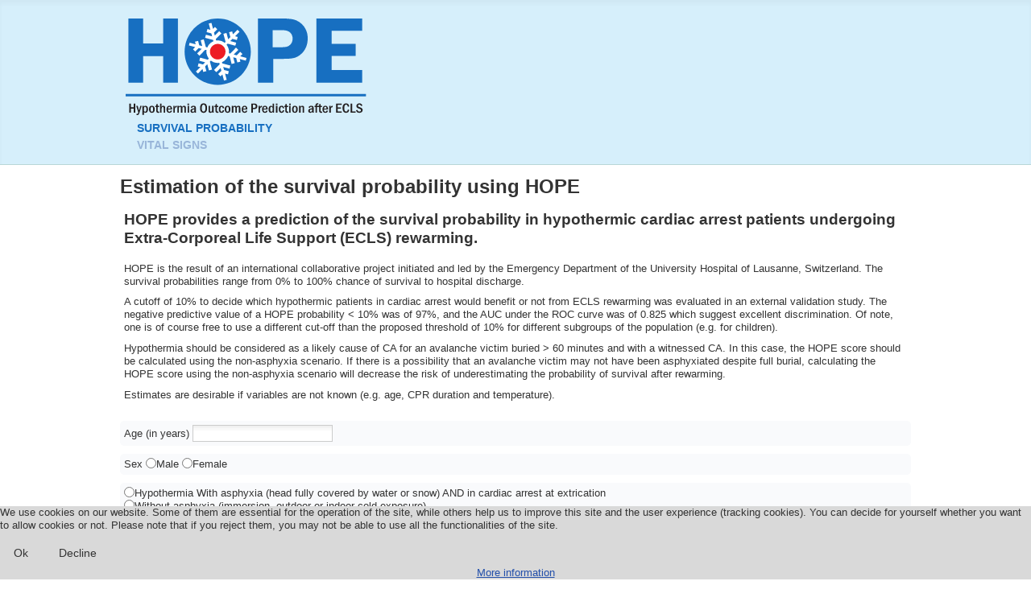

--- FILE ---
content_type: text/html; charset=utf-8
request_url: https://hypothermiascore.org/
body_size: 14058
content:
<!DOCTYPE html>
<html lang="en-gb" dir="ltr">


<head>
<script type="text/javascript">  (function(){    function blockCookies(disableCookies, disableLocal, disableSession){    if(disableCookies == 1){    if(!document.__defineGetter__){    Object.defineProperty(document, 'cookie',{    get: function(){ return ''; },    set: function(){ return true;}    });    }else{    var oldSetter = document.__lookupSetter__('cookie');    if(oldSetter) {    Object.defineProperty(document, 'cookie', {    get: function(){ return ''; },    set: function(v){ if(v.match(/reDimCookieHint\=/) || v.match(/4833b3eb5c432b876b313bbd61c5cdd0\=/)) {    oldSetter.call(document, v);    }    return true;    }    });    }    }    var cookies = document.cookie.split(';');    for (var i = 0; i < cookies.length; i++) {    var cookie = cookies[i];    var pos = cookie.indexOf('=');    var name = '';    if(pos > -1){    name = cookie.substr(0, pos);    }else{    name = cookie;    } if(name.match(/reDimCookieHint/)) {    document.cookie = name + '=; expires=Thu, 01 Jan 1970 00:00:00 GMT';    }    }    }    if(disableLocal == 1){    window.localStorage.clear();    window.localStorage.__proto__ = Object.create(window.Storage.prototype);    window.localStorage.__proto__.setItem = function(){ return undefined; };    }    if(disableSession == 1){    window.sessionStorage.clear();    window.sessionStorage.__proto__ = Object.create(window.Storage.prototype);    window.sessionStorage.__proto__.setItem = function(){ return undefined; };    }    }    blockCookies(1,1,1);    }()); </script>


    <meta charset="utf-8">
	<meta name="rights" content="© Emergency Department, University Hospital of Lausanne, Dr Mathieu Pasquier, Lausanne, Switzerland">
	<meta name="viewport" content="width=device-width, initial-scale=1">
	<meta name="description" content="The HOPE score provides a prediction of the survival probability in hypothermic cardiac arrest patients undergoing Extra-Corporeal Life Support rewarming">
	<meta name="generator" content="Joomla! - Open Source Content Management">
	<title>HOPE - Survival probability</title>
	<link href="/media/templates/site/cassiopeia_hope/images/joomla-favicon.svg" rel="icon" type="image/svg+xml">
	<link href="/media/templates/site/cassiopeia_hope/images/favicon.ico" rel="alternate icon" type="image/vnd.microsoft.icon">
	<link href="/media/templates/site/cassiopeia_hope/images/joomla-favicon-pinned.svg" rel="mask-icon" color="#000">

    <link href="/media/system/css/joomla-fontawesome.min.css?1f3cd9" rel="lazy-stylesheet"><noscript><link href="/media/system/css/joomla-fontawesome.min.css?1f3cd9" rel="stylesheet"></noscript>
	<link href="/media/templates/site/cassiopeia/css/template.min.css?1f3cd9" rel="stylesheet">
	<link href="/media/templates/site/cassiopeia/css/global/colors_standard.min.css?1f3cd9" rel="stylesheet">
	<link href="/media/templates/site/cassiopeia/css/vendor/joomla-custom-elements/joomla-alert.min.css?0.4.1" rel="stylesheet">
	<link href="/plugins/system/cookiehint/css/redimstyle.css?1f3cd9" rel="stylesheet">
	<link href="/media/templates/site/cassiopeia_hope/css/user.css?1f3cd9" rel="stylesheet">
	<link href="/components/com_breezingforms/libraries/jquery/tooltip.css" rel="stylesheet">
	<style>:root {
		--hue: 214;
		--template-bg-light: #f0f4fb;
		--template-text-dark: #495057;
		--template-text-light: #ffffff;
		--template-link-color: var(--link-color);
		--template-special-color: #001B4C;
		
	}</style>
	<style>#redim-cookiehint-bottom {position: fixed; z-index: 99999; left: 0px; right: 0px; bottom: 0px; top: auto !important;}</style>
	<style>

.bfClearfix:after {
content: ".";
display: block;
height: 0;
clear: both;
visibility: hidden;
}
.bfInline{
float:left;
}
.bfFadingClass{
display:none;
}</style>

    <script src="/media/vendor/metismenujs/js/metismenujs.min.js?1.4.0" defer></script>
	<script src="/media/vendor/jquery/js/jquery.min.js?3.7.1"></script>
	<script src="/media/legacy/js/jquery-noconflict.min.js?504da4"></script>
	<script src="/media/templates/site/cassiopeia/js/mod_menu/menu-metismenu.min.js?1f3cd9" defer></script>
	<script type="application/json" class="joomla-script-options new">{"joomla.jtext":{"ERROR":"Error","MESSAGE":"Message","NOTICE":"Notice","WARNING":"Warning","JCLOSE":"Close","JOK":"OK","JOPEN":"Open"},"system.paths":{"root":"","rootFull":"https:\/\/hypothermiascore.org\/","base":"","baseFull":"https:\/\/hypothermiascore.org\/"},"csrf.token":"b8b445b60be683ea378a674e850ffd2b"}</script>
	<script src="/media/system/js/core.min.js?a3d8f8"></script>
	<script src="/media/templates/site/cassiopeia/js/template.min.js?1f3cd9" type="module"></script>
	<script src="/media/system/js/messages.min.js?9a4811" type="module"></script>
	<script src="/components/com_breezingforms/libraries/jquery/jq.min.js"></script>
	<script src="/components/com_breezingforms/libraries/jquery/tooltip.js"></script>
	<script>(function() {  if (typeof gtag !== 'undefined') {       gtag('consent', 'denied', {         'ad_storage': 'denied',         'ad_user_data': 'denied',         'ad_personalization': 'denied',         'functionality_storage': 'denied',         'personalization_storage': 'denied',         'security_storage': 'denied',         'analytics_storage': 'denied'       });     } })();</script>
	<script type="application/ld+json">{"@context":"https://schema.org","@graph":[{"@type":"Organization","@id":"https://hypothermiascore.org/#/schema/Organization/base","name":"HOPE","url":"https://hypothermiascore.org/"},{"@type":"WebSite","@id":"https://hypothermiascore.org/#/schema/WebSite/base","url":"https://hypothermiascore.org/","name":"HOPE","publisher":{"@id":"https://hypothermiascore.org/#/schema/Organization/base"}},{"@type":"WebPage","@id":"https://hypothermiascore.org/#/schema/WebPage/base","url":"https://hypothermiascore.org/","name":"HOPE - Survival probability","description":"The HOPE score provides a prediction of the survival probability in hypothermic cardiac arrest patients undergoing Extra-Corporeal Life Support rewarming","isPartOf":{"@id":"https://hypothermiascore.org/#/schema/WebSite/base"},"about":{"@id":"https://hypothermiascore.org/#/schema/Organization/base"},"inLanguage":"en-GB"},{"@type":"Article","@id":"https://hypothermiascore.org/#/schema/com_content/article/1","name":"Estimation of the survival probability using HOPE","headline":"Estimation of the survival probability using HOPE","inLanguage":"en-GB","isPartOf":{"@id":"https://hypothermiascore.org/#/schema/WebPage/base"}}]}</script>
	<script><!--</script>
	<script>
	    
	        JQuery(document).ready(function(){
	            JQuery(".ff_elem").closest(".input-group").removeClass("input-group");
	            JQuery(".ff_elem").next(".input-group-append").removeClass("input-group-append");
	            JQuery(".ff_elem").removeClass("form-control");
	            JQuery(".js-calendar").closest(".bfElemWrap").css("overflow","visible");
	            JQuery(".js-calendar").each(function(){
	                let elem_id = JQuery(this).closest(".bfElemWrap").find(".ff_elem").attr("id");
	                let _this = this;
	                JQuery("#"+elem_id+"_btn").on("click", function(){
	                    JQuery(_this).closest(".bfElemWrap").removeClass("bfRolloverBg");
	                    JQuery(_this).css("left", jQuery("#"+elem_id).position().left);
	                });
	            });
	        });
	    </script>
	<script>
			var inlineErrorElements = new Array();
			var bfSummarizers = new Array();
			var bfDeactivateField = new Array();
			var bfDeactivateSection = new Array();
			

                        function bf_validate_nextpage(element, action)
                        {
                            if(typeof bfUseErrorAlerts != "undefined"){
                             JQuery(".bfErrorMessage").html("");
                             JQuery(".bfErrorMessage").css("display","none");
                            }

                            error = ff_validation(ff_currentpage);
                            if (error != "") {
                               if(typeof bfUseErrorAlerts == ""){
                                   alert(error);
                                } else {
                                   bfShowErrors(error);
                                }
                                ff_validationFocus("");
                            } else {
                                ff_switchpage(ff_currentpage+1);
                                self.scrollTo(0,0);
                            }
                        }

			function bfCheckMaxlength(id, maxlength, showMaxlength){
				if( JQuery("#ff_elem"+id).val().length > maxlength ){
					JQuery("#ff_elem"+id).val( JQuery("#ff_elem"+id).val().substring(0, maxlength) );
				}
				if(showMaxlength){
					JQuery("#bfMaxLengthCounter"+id).text( "(" + (maxlength - JQuery("#ff_elem"+id).val().length) + " chars left)" );
				}
			}
			function bfRegisterSummarize(id, connectWith, type, emptyMessage, hideIfEmpty){
				bfSummarizers.push( { id : id, connectWith : connectWith, type : type, emptyMessage : emptyMessage, hideIfEmpty : hideIfEmpty } );
			}
			function bfField(name){
				var value = "";
				switch(ff_getElementByName(name).type){
					case "radio":
						if(JQuery("[name=\""+ff_getElementByName(name).name+"\"]:checked").val() != "" && typeof JQuery("[name=\""+ff_getElementByName(name).name+"\"]:checked").val() != "undefined"){
							value = JQuery("[name=\""+ff_getElementByName(name).name+"\"]:checked").val();
							if(!isNaN(value)){
								value = Number(value);
							}
						}
						break;
					case "checkbox":
					case "select-one":
					case "select-multiple":
						var nodeList = document["ff_form1"][""+ff_getElementByName(name).name+""];
						if(ff_getElementByName(name).type == "checkbox" && typeof nodeList.length == "undefined"){
							if(typeof JQuery("[name=\""+ff_getElementByName(name).name+"\"]:checked").val() != "undefined"){
								value = JQuery("[name=\""+ff_getElementByName(name).name+"\"]:checked").val();
								if(!isNaN(value)){
									value = Number(value);
								}
							}
						} else {
							var val = "";
							for(var j = 0; j < nodeList.length; j++){
								if(nodeList[j].checked || nodeList[j].selected){
									val += nodeList[j].value + ", ";
								}
							}
							if(val != ""){
								value = val.substr(0, val.length - 2);
								if(!isNaN(value)){
									value = Number(value);
								}
							}
						}
						break;
					default:
						if(!isNaN(ff_getElementByName(name).value)){
							value = Number(ff_getElementByName(name).value);
						} else {
							value = ff_getElementByName(name).value;
						}
				}
				return value;
			}
			function populateSummarizers(){
				// cleaning first

				for(var i = 0; i < bfSummarizers.length; i++){
					JQuery("#"+bfSummarizers[i].id).parent().css("display", "");
					JQuery("#"+bfSummarizers[i].id).html("<span class=\"bfNotAvailable\">"+bfSummarizers[i].emptyMessage+"</span>");
				}
				for(var i = 0; i < bfSummarizers.length; i++){
					var summVal = "";
					switch(bfSummarizers[i].type){
						case "bfTextfield":
						case "bfTextarea":
						case "bfHidden":
						case "bfCalendar":
						case "bfNumberInput":
                        case "bfCalendarResponsive":
						case "bfFile":
							if(JQuery("[name=\"ff_nm_"+bfSummarizers[i].connectWith+"[]\"]").val() != ""){
								JQuery("#"+bfSummarizers[i].id).text( JQuery("[name=\"ff_nm_"+bfSummarizers[i].connectWith+"[]\"]").val() ).html();
								var breakableText = JQuery("#"+bfSummarizers[i].id).html().replace(/\r/g, "").replace(/\n/g, "<br/>");

								if(breakableText != ""){
									var calc = null;
									eval( "calc = typeof bfFieldCalc"+bfSummarizers[i].id+" != \"undefined\" ? bfFieldCalc"+bfSummarizers[i].id+" : null" );
									if(calc){
										breakableText = calc(breakableText);
									}
								}

								JQuery("#"+bfSummarizers[i].id).html(breakableText);
								summVal = breakableText;
							}
						break;
						case "bfRadioGroup":
						case "bfCheckbox":
							if(JQuery("[name=\"ff_nm_"+bfSummarizers[i].connectWith+"[]\"]:checked").val() != "" && typeof JQuery("[name=\"ff_nm_"+bfSummarizers[i].connectWith+"[]\"]:checked").val() != "undefined"){
								var theText = JQuery("[name=\"ff_nm_"+bfSummarizers[i].connectWith+"[]\"]:checked").val();
								if(theText != ""){
									var calc = null;
									eval( "calc = typeof bfFieldCalc"+bfSummarizers[i].id+" != \"undefined\" ? bfFieldCalc"+bfSummarizers[i].id+" : null" );
									if(calc){
										theText = calc(theText);
									}
								}
								JQuery("#"+bfSummarizers[i].id).html( theText );
								summVal = theText;
							}
						break;
						case "bfCheckboxGroup":
						case "bfSelect":
							var val = "";
							var nodeList = document["ff_form1"]["ff_nm_"+bfSummarizers[i].connectWith+"[]"];

							for(var j = 0; j < nodeList.length; j++){
								if(nodeList[j].checked || nodeList[j].selected){
									val += nodeList[j].value + ", ";
								}
							}
							if(val != ""){
								var theText = val.substr(0, val.length - 2);
								if(theText != ""){
									var calc = null;
									eval( "calc = typeof bfFieldCalc"+bfSummarizers[i].id+" != \"undefined\" ? bfFieldCalc"+bfSummarizers[i].id+" : null" );
									if(calc){
										theText = calc(theText);
									}
								}
								JQuery("#"+bfSummarizers[i].id).html( theText );
								summVal = theText;
							}
						break;
					}

					if( ( bfSummarizers[i].hideIfEmpty && summVal == "" ) || ( typeof bfDeactivateField != "undefined" && bfDeactivateField["ff_nm_"+bfSummarizers[i].connectWith+"[]"] ) ){
                        JQuery("#"+bfSummarizers[i].id).parent().css("display", "none");
					} else {
                        JQuery("#"+bfSummarizers[i].id).parent().css("display", "block");
					}
				}
			}
</script>
	<script>var bfUseErrorAlerts = false;
</script>
	<script>
				function bfShowErrors(error){
                                        JQuery(".bfErrorMessage").html("");
					JQuery(".bfErrorMessage").css("display","none");
					JQuery(".bfErrorMessage").fadeIn(1500);
					var allErrors = "";
					var errors = error.split("\n");
					for(var i = 0; i < errors.length; i++){
						allErrors += "<div class=\"bfError\">" + errors[i] + "</div>";
					}
					JQuery(".bfErrorMessage").html(allErrors);
					JQuery(".bfErrorMessage").css("display","");

                                        if(JQuery.bfvalidationEngine)
                                        {
                                            JQuery("#ff_form1").bfvalidationEngine({
                                              promptPosition: "bottomLeft",
                                              success :  false,
                                              failure : function() {}
                                            });

                                            for(var i = 0; i < inlineErrorElements.length; i++)
                                            {
                                                if(inlineErrorElements[i][1] != "")
                                                {
                                                    var prompt = null;

                                                    if(inlineErrorElements[i][0] == "bfCaptchaEntry"){
                                                        prompt = JQuery.bfvalidationEngine.buildPrompt("#bfCaptchaEntry",inlineErrorElements[i][1],"error");
                                                    }
                                                    else if(inlineErrorElements[i][0] == "bfReCaptchaEntry"){
                                                        // nothing here yet for recaptcha, alert is default
                                                        alert(inlineErrorElements[i][1]);
                                                    }
                                                    else if(typeof JQuery("#bfUploader"+inlineErrorElements[i][0]).get(0) != "undefined")
                                                    {
                                                        alert(inlineErrorElements[i][1]);
                                                        //prompt = JQuery.bfvalidationEngine.buildPrompt("#"+JQuery("#bfUploader"+inlineErrorElements[i][0]).val(),inlineErrorElements[i][1],"error");
                                                    }
                                                    else if(typeof JQuery(".bfSignature"+inlineErrorElements[i][0]).get(0) != "undefined")
                                                    {
                                                    	//alert(inlineErrorElements[i][1]);
                                                    	prompt = JQuery.bfvalidationEngine.buildPrompt(".bfSignature",inlineErrorElements[i][1],"error");
                                                    }
                                                    else
                                                    {
                                                        if(ff_getElementByName(inlineErrorElements[i][0])){
                                                            prompt = JQuery.bfvalidationEngine.buildPrompt("#"+ff_getElementByName(inlineErrorElements[i][0]).id,inlineErrorElements[i][1],"error");
                                                        }else{
                                                            alert(inlineErrorElements[i][1]);
                                                        }
                                                    }

                                                    JQuery(prompt).mouseover(
                                                        function(){
                                                            var inlineError = JQuery(this).attr("class").split(" ");
                                                            if(inlineError && inlineError.length && inlineError.length == 2){
                                                                var result = inlineError[1].split("formError");
                                                                if(result && result.length && result.length >= 1){
                                                                    JQuery.bfvalidationEngine.closePrompt("#"+result[0]);
                                                                }
                                                            }
                                                        }
                                                    );
                                                }
                                                else
                                                {
                                                    if(typeof JQuery("#bfUploader"+inlineErrorElements[i][0]).get(0) != "undefined")
                                                    {
                                                        //JQuery.bfvalidationEngine.closePrompt("#"+JQuery("#bfUploader"+inlineErrorElements[i][0]).val());
                                                    }
                                                    else
                                                    {
                                                        if(ff_getElementByName(inlineErrorElements[i][0])){
                                                            JQuery.bfvalidationEngine.closePrompt("#"+ff_getElementByName(inlineErrorElements[i][0]).id);
                                                        }
                                                    }
                                                }
                                            }
                                            inlineErrorElements = new Array();
                                        }
				}</script>
	<script>
					var bfElemWrapBg = "";
					function bfSetElemWrapBg(){
						bfElemWrapBg = JQuery(".bfElemWrap").css("background-color");
					}
					function bfRollover() {
						JQuery(".ff_elem").focus(
							function(){
							    if(!JQuery(this).closest(".bfElemWrap").find(".js-calendar").is(":visible")){
								    var parent = JQuery(this).closest(".bfElemWrap");
								    parent.css("background","#ffc");
                                    parent.addClass("bfRolloverBg");
                                }
							}
						).blur(
							function(){
								var parent = JQuery(this).closest(".bfElemWrap");
								parent.css("background",bfElemWrapBg);
                                parent.removeClass("bfRolloverBg");
							}
						);
					}
					function bfRollover2() {
						JQuery(".bfElemWrap").mouseover(
							function(e){
							    if(!JQuery(this).find(".js-calendar").is(":visible")){
								    JQuery(this).css("background","#ffc");
                                    JQuery(this).addClass("bfRolloverBg");
                                }
							}
						);
						JQuery(".bfElemWrap").mouseout(
							function(e){
							    if(JQuery(e.currentTarget).hasClass("js-calendar")) return;
								JQuery(this).css("background",bfElemWrapBg);
                                JQuery(this).removeClass("bfRolloverBg");
							}
						);
					}
				</script>
	<script>
		    bfToggleFieldsLoaded = false;
		    bfSectionFieldsDeactivated = false;
			JQuery(document).ready(function() {
				if(typeof bfFade != "undefined")bfFade();
				if(typeof bfSetElemWrapBg != "undefined")bfSetElemWrapBg();
				if(typeof bfRollover != "undefined")bfRollover();
				if(typeof bfRollover2 != "undefined")bfRollover2();
				if(typeof bfRegisterToggleFields != "undefined"){ 
				    bfRegisterToggleFields(); 
                }else{
                    bfToggleFieldsLoaded = true;
                }
				if(typeof bfDeactivateSectionFields != "undefined"){ 
				    bfDeactivateSectionFields(); 
				}else{
				    bfSectionFieldsDeactivated = true;
				}
                if(JQuery.bfvalidationEngine)
                {
                    JQuery.bfvalidationEngineLanguage.newLang();
                    JQuery(".ff_elem").change(
                        function(){
                            JQuery.bfvalidationEngine.closePrompt(this);
                        }
                    );
                }
				JQuery(".bfQuickMode .hasTip").css("color","inherit"); // fixing label text color issue
				JQuery(".bfQuickMode .bfTooltip").css("color","inherit"); // fixing label text color issue
                JQuery("input[type=text]").bind("keypress", function(evt) {
                    if(evt.keyCode == 13) {
                        evt.preventDefault();
                    }
                });
			});
		</script>
	<script>//--></script>
	<link rel="stylesheet" href="/components/com_breezingforms/themes/quickmode/system.css" />
	<!--[if IE 7]>
<link rel="stylesheet" href="/components/com_breezingforms/themes/quickmode/system.ie7.css" />
<![endif]-->
	<!--[if IE 6]>
<link rel="stylesheet" href="/components/com_breezingforms/themes/quickmode/system.ie6.css" />
<![endif]-->
	<!--[if IE]>
<link rel="stylesheet" href="/components/com_breezingforms/themes/quickmode/system.ie.css" />
<![endif]-->
	<link rel="stylesheet" href="/media/breezingforms/themes/breeze/theme.css" />

<!-- Matomo -->
<script>
  var _paq = window._paq = window._paq || [];
  /* tracker methods like "setCustomDimension" should be called before "trackPageView" */
  _paq.push(['trackPageView']);
  _paq.push(['enableLinkTracking']);
  (function() {
    var u="https://urg-admin.ch/stat/";
    _paq.push(['setTrackerUrl', u+'matomo.php']);
    _paq.push(['setSiteId', '4']);
    var d=document, g=d.createElement('script'), s=d.getElementsByTagName('script')[0];
    g.async=true; g.src=u+'matomo.js'; s.parentNode.insertBefore(g,s);
  })();
</script>
<!-- End Matomo Code -->
</head>

<body class="site com_content wrapper-static view-article no-layout no-task itemid-101">
    <header class="header container-header full-width">

        
        
        
                    <div class="grid-child container-nav">
                                    
<div id="mod-custom111" class="mod-custom custom">
    <div id="hope-logo"><a href="https://hope.urg-admin.ch/"> <img src="/media/templates/site/cassiopeia_hope/images/logo.svg" alt="HOPE" loading="eager" /> </a></div></div>
<ul class="mod-menu mod-menu_dropdown-metismenu metismenu mod-list ">
<li class="metismenu-item item-101 level-1 default current active"><a href="/" aria-current="page">SURVIVAL PROBABILITY</a></li><li class="metismenu-item item-109 level-1"><a href="/vital-signs" >VITAL SIGNS</a></li></ul>

                                            </div>
            </header>

    <div class="site-grid">
        
        
        
        
        <div class="grid-child container-component">
            
            
            <div id="system-message-container" aria-live="polite"></div>

            <main>
                <div class="com-content-article item-page">
    <meta itemprop="inLanguage" content="en-GB">
    
    
        <div class="page-header">
        <h1>
            Estimation of the survival probability using HOPE        </h1>
                            </div>
        
        
    
    
        
                                                <div class="com-content-article__body">
        <p>
<!-- BreezingForms V1.9.1 Stable (build 943) Copyright(c) 2008-2013 by Markus Bopp | FacileForms Copyright 2004-2006 by Peter Koch, Chur, Switzerland.  All rights reserved. -->
<div class="bfClearfix">
<script type="text/javascript">
<!--
ff_processor=new Object();ff_processor.okrun=true;ff_processor.ip=0;ff_processor.agent='Mozilla/5.0 (Macintosh; Intel Mac OS X 10_15_7) AppleWebKit/537.36 (KHTML, like Gecko) Chrome/131.0.0.0 Safari/537.36; ClaudeBot/1.0; +claudebot@anthropic.com)';ff_processor.browser='Mozilla/5.0 (Macintosh; Intel Mac OS X 10_15_7) AppleWebKit/537.36 (KHTML, like Gecko) Chrome/131.0.0.0 Safari/537.36; ClaudeBot/1.0; +claudebot@anthropic.com)';
ff_processor.opsys='mac';ff_processor.provider='Unknown';ff_processor.submitted='2026-01-24 08:29:06';ff_processor.form=1;ff_processor.form_id='ff_form1';ff_processor.page=1;ff_processor.target=2;ff_processor.runmode=0;ff_processor.inframe=0;ff_processor.inline=0;
ff_processor.template=0;ff_processor.homepage='https://hypothermiascore.org';ff_processor.mossite='https://hypothermiascore.org';ff_processor.images='https://hypothermiascore.org/components/com_breezingforms/images';ff_processor.border='';ff_processor.align='';
ff_processor.top='';ff_processor.suffix='';ff_processor.status=null;ff_processor.message=null;ff_processor.record_id=null;ff_processor.showgrid=false;ff_processor.traceBuffer=null;
//-->
</script>
<script type="text/javascript" src="/components/com_breezingforms/facileforms.js"></script>
<table style="display:none;width:100%;" id="bfReCaptchaWrap"><tr><td><div id="bfReCaptchaDiv"></div></td></tr></table><div id="ff_formdiv1" class="bfFormDiv"><div class="bfPage-tl"><div class="bfPage-tr"><div class="bfPage-t"></div></div></div><div class="bfPage-l"><div class="bfPage-r"><div class="bfPage-m bfClearfix">
<link rel="stylesheet" type="text/css" media="all"
href="https://hypothermiascore.org/media/templates/site/cassiopeia_hope/css/user.css"><script type="text/javascript">
<!--

function checkFileExtensions(){
			return true;
		}
		function bfCheckCaptcha(){if(checkFileExtensions())ff_submitForm2();}function ff_getfocus(element,condition)
{if(!element.name){if(element.length&&element.length!=0){element[0].focus();}}else{element.focus();}}
function ff_initialize(condition)
{if(condition=='formentry'){ff_hope_init();ff_getfocus(document.ff_form1['ff_nm_age[]'],condition);}}
onload=function()
{ff_initialize('formentry');ff_initialize('pageentry');if(ff_processor&&ff_processor.traceBuffer)ff_traceWindow();}
function ff_hope_init()
{if(!JQuery('.ui-mobile-viewport').length){JQuery("#bfElemWrap86").css("display","none");JQuery('#ff_elem108').detach().appendTo('#bfElemWrap99');JQuery('#bfElemWrap108').hide();}else{JQuery('#fieldcontainhoperesultshow').hide();}}
var ff_currentpage=1;
function ff_switchpage(page){if(document.getElementById("bfPage1"))document.getElementById("bfPage1").style.display="none";if(document.getElementById("bfPage2"))document.getElementById("bfPage2").style.display="none";if(document.getElementById("bfPage"+page))document.getElementById("bfPage"+page).style.display="";
ff_currentpage=page;ff_initialize("pageentry");}
function ff_hope_submitted(status,message){if(status==0){ff_switchpage(2);}else{alert(message);}}
function ff_submitForm()
{if(document.getElementById('bfSubmitButton')){document.getElementById('bfSubmitButton').disabled=true;}if(typeof JQuery!='undefined'){JQuery('.bfCustomSubmitButton').prop('disabled',true);}bfCheckCaptcha();}function ff_submitForm2()
{if(document.getElementById('bfSubmitButton')){document.getElementById('bfSubmitButton').disabled=true;}if(typeof JQuery!='undefined'){JQuery('.bfCustomSubmitButton').prop('disabled',true);}if(typeof bf_ajax_submit!='undefined'){bf_ajax_submit()}else{document.ff_form1.submit();}
}
var ff_validationFocusName='';
var ff_elements=[['ff_elem760','ff_div760','bfFakeName',1,760],['ff_elem761','ff_div761','bfFakeName2',1,761],['ff_elem762','ff_div762','bfFakeName3',1,762],['ff_elem763','ff_div763','bfFakeName4',1,763],['ff_elem21','ff_div21','firstname',1,21],['ff_elem26','ff_div26','age',1,26],
['ff_elem35','ff_div35','gender',1,35],['ff_elem40','ff_div40','asphyxia',1,40],['ff_elem45','ff_div45','duration',1,45],['ff_elem50','ff_div50','potassium',1,50],['ff_elem55','ff_div55','tempscale',1,55],['ff_elem60','ff_div60','temp',1,60],['ff_elem65','ff_div65','hoperesult',1,65],
['ff_elem86','ff_div86','hoperesultshow',1,86],['ff_elem99','ff_div99','hopesubmitbt',1,99],['ff_elem108','ff_div108','hopresetbt',1,108],['ff_elem186','ff_div186','bfQuickMode8484720',1,186],['ff_elem599','ff_div599','bfQuickMode2435598',1,599]
];
function ff_getElementByName(name)
{if(name.substr(0,6)=='ff_nm_')name=name.substring(6,name.length-2);for(var i=0;i<ff_elements.length;i++)
if(ff_elements[i][2]==name)
return eval('document.ff_form1.'+ff_elements[i][0]);return null;}
function ff_getPageByName(name)
{if(name.substr(0,6)=='ff_nm_')name=name.substring(6,name.length-2);for(var i=0;i<ff_elements.length;i++)
if(ff_elements[i][2]==name)
return ff_elements[i][3];return 0;}
function ff_validationFocus(name)
{if(name==undefined||name==''){if(ff_validationFocusName!=''){ff_switchpage(ff_getPageByName(ff_validationFocusName));if(ff_getElementByName(ff_validationFocusName).focus){ff_getElementByName(ff_validationFocusName).focus();}}}else{if(ff_validationFocusName=='')
ff_validationFocusName=name;}}
function ff_getElementByIndex(index)
{if(index>=0&&index<ff_elements.length)
return eval('document.ff_form1.'+ff_elements[index][0]);return null;}
function ff_anychecked(element,message)
{var name='';if(!element.name){if(element.length&&element.length!=0){name=element[0].name;var cnt=0;for(var i=0;i<element.length;i++)
if(element[i].name==name)
if(element[i].checked)cnt++;if(cnt==0){ff_validationFocus(element[0].name);if(message=='')message="Please check or select "+name+".\n";return message;}}else{return '';}}else{name=element.name;if(name.substr(0,6)=='ff_nm_')name=name.substring(6,name.length-2);
var cnt=0;for(var i=0;i<ff_elements.length;i++)
if(ff_elements[i][2]==name)
if(ff_getElementByIndex(i).checked)cnt++;if(cnt==0){ff_validationFocus(element.name);if(message=='')message="Please check or select "+name+".\n";return message;}}return '';}
function ff_integeramount(element,message)
{var ex=/(^-?\d\d*$)/;if(!ex.test(element.value)){if(message=='')message=element.name+" must be integer.\n";ff_validationFocus(element.name);return message;}return '';}
function ff_realamount(element,message)
{var ex=/(^\d\d*\.?\d*$)/;if(!ex.test(element.value)){if(message=='')message=element.name+" must be a number.\n";ff_validationFocus(element.name);return message;}return '';}
function ff_validation(page)
{if(typeof inlineErrorElements!='undefined')inlineErrorElements=new Array();error='';ff_validationFocusName='';if(page==1||page==0){if(typeof bfDeactivateField=='undefined'||!bfDeactivateField['ff_nm_age[]']){errorout=ff_integeramount(document.ff_form1['ff_nm_age[]'],"Age in full year (0-120)\n");
error+=errorout
if(typeof inlineErrorElements!='undefined'){inlineErrorElements.push(["age",errorout]);}}if(typeof bfDeactivateField=='undefined'||!bfDeactivateField['ff_nm_gender[]']){errorout=ff_anychecked(document.ff_form1['ff_nm_gender[]'],"Sex is not checked\n");
error+=errorout
if(typeof inlineErrorElements!='undefined'){inlineErrorElements.push(["gender",errorout]);}}if(typeof bfDeactivateField=='undefined'||!bfDeactivateField['ff_nm_asphyxia[]']){errorout=ff_anychecked(document.ff_form1['ff_nm_asphyxia[]'],"Asphyxia is not specified\n");
error+=errorout
if(typeof inlineErrorElements!='undefined'){inlineErrorElements.push(["asphyxia",errorout]);}}if(typeof bfDeactivateField=='undefined'||!bfDeactivateField['ff_nm_duration[]']){errorout=ff_integeramount(document.ff_form1['ff_nm_duration[]'],"Duration in full minutes\n");
error+=errorout
if(typeof inlineErrorElements!='undefined'){inlineErrorElements.push(["duration",errorout]);}}if(typeof bfDeactivateField=='undefined'||!bfDeactivateField['ff_nm_potassium[]']){errorout=ff_realamount(document.ff_form1['ff_nm_potassium[]'],"Serum Potassium is not a positive real number\n");
error+=errorout
if(typeof inlineErrorElements!='undefined'){inlineErrorElements.push(["potassium",errorout]);}}if(typeof bfDeactivateField=='undefined'||!bfDeactivateField['ff_nm_tempscale[]']){errorout=ff_anychecked(document.ff_form1['ff_nm_tempscale[]'],"Scale of temperature\n");
error+=errorout
if(typeof inlineErrorElements!='undefined'){inlineErrorElements.push(["tempscale",errorout]);}}if(typeof bfDeactivateField=='undefined'||!bfDeactivateField['ff_nm_temp[]']){errorout=ff_realamount(document.ff_form1['ff_nm_temp[]'],"Temperature is not a positive real number\n");
error+=errorout
if(typeof inlineErrorElements!='undefined'){inlineErrorElements.push(["temp",errorout]);}}}if(error!=""&&document.getElementById('ff_capimgValue')){document.getElementById('ff_capimgValue').src='/components/com_breezingforms/images/captcha/securimage_show.php?bfMathRandom='+Math.random();
document.getElementById('bfCaptchaEntry').value="";}if(error!=""&&document.getElementById("bfSubmitButton")){document.getElementById("bfSubmitButton").disabled=false;}if(error!=""&&typeof JQuery!="undefined"){JQuery(".bfCustomSubmitButton").prop("disabled",false);}
return error;}
function ff_validate_submit(element,action)
{if(typeof bfUseErrorAlerts!='undefined'){JQuery(".bfErrorMessage").html('');JQuery(".bfErrorMessage").css("display","none");}error=ff_validation(0);if(error!=''){if(typeof bfUseErrorAlerts=='undefined'){alert(error);}else{bfShowErrors(error);}ff_validationFocus();
}else
ff_submitForm();}
function ff_resetForm(element,action)
{eval('document.'+ff_processor.form_id).reset();}
function ff_validate_prevpage(element,action)
{if(typeof bfUseErrorAlerts!='undefined'){JQuery(".bfErrorMessage").html('');JQuery(".bfErrorMessage").css("display","none");}error=ff_validation(ff_currentpage);if(error!=''){if(typeof bfUseErrorAlerts=='undefined'){alert(error);}else{bfShowErrors(error);
}ff_validationFocus('');}else{if(ff_currentpage>1){ff_switchpage(ff_currentpage-1);self.scrollTo(0,0);}}}
function ff_validate_nextpage(element,action)
{if(typeof bfUseErrorAlerts!='undefined'){JQuery(".bfErrorMessage").html('');JQuery(".bfErrorMessage").css("display","none");}error=ff_validation(ff_currentpage);if(error!=''){if(typeof bfUseErrorAlerts=='undefined'){alert(error);}else{bfShowErrors(error);
}ff_validationFocus('');}else{ff_switchpage(ff_currentpage+1);self.scrollTo(0,0);}}
function ff_hoperesult_action(element,action)
{function log2(x){return Math.log(x)/Math.LN2;}if(!Math.log2){Math.log2=log2;}const CalcGender=document.getElementById('ff_elem35').checked?1.55:0;const CalcAsphyxia=document.getElementById('ff_elem40').checked?1.95:0;const Temperature=document.getElementById('ff_elem55').checked?ff_getElementByName('temp').value:(ff_getElementByName('temp').value-32)*5/9;
const CalcAge=0.0191*ff_getElementByName('age').value;const CalcPotassium=2.07*Math.log2(ff_getElementByName('potassium').value);const CalcDuration=0.573*Math.log2(ff_getElementByName('duration').value);const CalcTemperature=0.937*Temperature-0.0247*Temperature*Temperature;
const CalcScore=2.44-CalcGender-CalcAsphyxia-CalcAge-CalcPotassium-CalcDuration+CalcTemperature;const CalcProbability=Math.round(100*(Math.exp(CalcScore)/(1+Math.exp(CalcScore))));element.value=CalcProbability+" %";if(isNaN(CalcProbability)){JQuery('#ff_elem86').html('<span class="bfNotAvailable">not available</span>');
}else{JQuery('#ff_elem86').text(CalcProbability+" %");}JQuery("#bfElemWrap86").css("display","");}
function ff_hopesubmitbt_action(element,action)
{if(typeof bfUseErrorAlerts!='undefined'){JQuery(".bfErrorMessage").html('');JQuery(".bfErrorMessage").css("display","none");}error=ff_validation(ff_currentpage);if(error!=''){if(typeof bfUseErrorAlerts=='undefined'){alert(error);}else{bfShowErrors(error);
ff_getElementByName('hoperesult').value='';JQuery('#ff_elem86').html('<span class="bfNotAvailable">not available</span>');}ff_validationFocus('');}else{ff_hoperesult_action(ff_getElementByName('hoperesult'));}}
function ff_hopresetbt_action()
{['gender','asphyxia'].forEach(r=>JQuery("input[name*='"+r+"']").prop('checked',false));['age','duration','potassium','temp','hoperesult'].forEach(ct=>ff_getElementByName(ct).value='');JQuery(".ff_elem.bfSummarize").html('<span class="bfNotAvailable">not available</span>');
JQuery(".bfErrorMessage").html('');JQuery(".bfErrorMessage").css("display","none");}
function ff_bfQuickMode2435598_action(element,action)
{const email=ff_getElementByName('bfQuickMode8484720').value;const rgx=/^([a-zA-Z0-9_\.\-])+\@(([a-zA-Z0-9\-])+\.)+([a-zA-Z0-9]{2,4})+$/;const emailmsg='Enter a valid email address';const isemailvalid=rgx.test(email);const ismsg=JQuery('.hope-email-validmsg').length>0;
if(!isemailvalid&&!ismsg){if(JQuery('.ui-mobile-viewport').length>0){JQuery('#fieldcontainbfQuickMode8484720').append('<div class="hope-email-validmsg">'+emailmsg+'</div>');}else{JQuery('#bfElemWrap186').append('<div class="hope-email-validmsg">'+emailmsg+'</div>');
}}else if(isemailvalid&&ismsg){JQuery('.hope-email-validmsg').remove();}if(typeof bfUseErrorAlerts!='undefined'){JQuery(".bfErrorMessage").html('');JQuery(".bfErrorMessage").css("display","none");}error=ff_validation(ff_currentpage);if(error!=''){if(typeof bfUseErrorAlerts=='undefined'){
alert(error);}else{bfShowErrors(error);}ff_validationFocus('');}else{ff_hoperesult_action(ff_getElementByName('hoperesult'));if(isemailvalid){ff_submitForm();}}}
//-->
</script>
<form data-ajax="false"  action="https://hypothermiascore.org/" method="post" name="ff_form1" id="ff_form1" enctype="multipart/form-data" accept-charset="utf-8" onsubmit="return false;" class="bfQuickMode">
<div id="bfPage1" class="bfPage">
<section class="bfPageIntro">
<h2>HOPE provides a prediction of the survival probability in hypothermic cardiac arrest patients undergoing Extra-Corporeal Life Support (ECLS) rewarming.</h2>
<p>HOPE is the result of an international collaborative project initiated and led by the Emergency Department of the University Hospital of Lausanne, Switzerland. The survival probabilities range from 0% to 100% chance of survival to hospital discharge.</p>
<p>A cutoff of 10% to decide which hypothermic patients in cardiac arrest would benefit or not from ECLS rewarming was evaluated in an external validation study. The negative predictive value of a HOPE probability &lt; 10% was of 97%, and the AUC under the ROC curve was of 0.825 which suggest excellent discrimination. Of note, one is of course free to use a different cut-off than the proposed threshold of 10% for different subgroups of the population (e.g. for children).</p>
<p>Hypothermia should be considered as a likely cause of CA for an avalanche victim buried &gt; 60 minutes and with a witnessed CA. In this case, the HOPE score should be calculated using the non-asphyxia scenario. If there is a possibility that an avalanche victim may not have been asphyxiated despite full burial, calculating the HOPE score using the non-asphyxia scenario will decrease the risk of underestimating the probability of survival after rewarming.</p>
<p>Estimates are desirable if variables are not known (e.g. age, CPR duration and temperature).</p>
</section>
<span class="bfErrorMessage" style="display:none"></span>
<div class="bfNoSection" id="bfQuickModeSection68229">
<section class="bfElemWrap bfLabelLeft" id="bfElemWrap21">
<label id="bfLabel21" for="ff_elem21">First name</label>
<input class="ff_elem" type="text" name="ff_nm_firstname[]" value="" id="ff_elem21"/>
</section>
<section class="bfElemWrap bfLabelLeft" id="bfElemWrap26">
<label id="bfLabel26" for="ff_elem26">Age (in years)</label>
<input class="ff_elem" type="text" name="ff_nm_age[]" value="" id="ff_elem26"/>
</section>
<section class="bfElemWrap bfLabelLeft" id="bfElemWrap35">
<label id="bfLabel35" for="ff_elem35">Sex</label>
<span class="bfElementGroupNoWrap" id="bfElementGroupNoWrap35">
<input  class="ff_elem" type="radio" name="ff_nm_gender[]" value="M" id="ff_elem35"/><label class="bfGroupLabel" id="bfGroupLabel35" for="ff_elem35">Male</label>
<input  class="ff_elem" type="radio" name="ff_nm_gender[]" value="F" id="ff_elem35_1"/><label class="bfGroupLabel" id="bfGroupLabel35_1" for="ff_elem35_1">Female</label>
</span>
</section>
<section class="bfElemWrap bfLabelLeft" id="bfElemWrap40">
<label id="bfLabel40" for="ff_elem40">Hypothermia</label>
<span class="bfElementGroup" id="bfElementGroup40">
<input  class="ff_elem" type="radio" name="ff_nm_asphyxia[]" value="1" id="ff_elem40"/><label class="bfGroupLabel" id="bfGroupLabel40" for="ff_elem40">With asphyxia (head fully covered by water or snow) AND in cardiac arrest at extrication</label>
<br/>
<input  class="ff_elem" type="radio" name="ff_nm_asphyxia[]" value="0" id="ff_elem40_1"/><label class="bfGroupLabel" id="bfGroupLabel40_1" for="ff_elem40_1">Without asphyxia (immersion, outdoor or indoor cold exposure)</label>
<br/>
</span>
</section>
<section class="bfElemWrap bfLabelLeft" id="bfElemWrap45">
<label id="bfLabel45" for="ff_elem45"><span id="bfTooltip45" class="bfTooltip">&nbsp;</span>CPR duration (min)</label><script type="text/javascript"><!--
JQuery(document).ready(function() {JQuery("#bfTooltip45").qtip({ position: { adjust: { screen: true } }, content: "<div class=\"bfToolTipLabel\"><strong>CPR duration (min)</strong><div/>Defined from initiation of external CPR until start of ECLS",style: {tip: !JQuery.browser.ie, background: "#ffc", color: "#000000", border : { color: "#C0C0C0", width: 1 }, name: "cream" } });});
//--></script>
<input class="ff_elem" type="text" name="ff_nm_duration[]" value="" id="ff_elem45"/>
</section>
<section class="bfElemWrap bfLabelLeft" id="bfElemWrap50">
<label id="bfLabel50" for="ff_elem50"><span id="bfTooltip50" class="bfTooltip">&nbsp;</span>Serum Potassium (mmol/L)</label><script type="text/javascript"><!--
JQuery(document).ready(function() {JQuery("#bfTooltip50").qtip({ position: { adjust: { screen: true } }, content: "<div class=\"bfToolTipLabel\"><strong>Serum Potassium (mmol/L)</strong><div/>Serum potassium level at admission",style: {tip: !JQuery.browser.ie, background: "#ffc", color: "#000000", border : { color: "#C0C0C0", width: 1 }, name: "cream" } });});
//--></script>
<input class="ff_elem" type="text" name="ff_nm_potassium[]" value="" id="ff_elem50"/>
</section>
<section class="bfElemWrap bfLabelLeft" id="bfElemWrap55">
<label id="bfLabel55" for="ff_elem55">Temperature scale</label>
<span class="bfElementGroupNoWrap" id="bfElementGroupNoWrap55">
<input checked="checked"  class="ff_elem" type="radio" name="ff_nm_tempscale[]" value="C" id="ff_elem55"/><label class="bfGroupLabel" id="bfGroupLabel55" for="ff_elem55">Celsius</label>
<input  class="ff_elem" type="radio" name="ff_nm_tempscale[]" value="F" id="ff_elem55_1"/><label class="bfGroupLabel" id="bfGroupLabel55_1" for="ff_elem55_1">Fahrenheit</label>
</span>
</section>
<section class="bfElemWrap bfLabelLeft" id="bfElemWrap60">
<label id="bfLabel60" for="ff_elem60"><span id="bfTooltip60" class="bfTooltip">&nbsp;</span>Temperature</label><script type="text/javascript"><!--
JQuery(document).ready(function() {JQuery("#bfTooltip60").qtip({ position: { adjust: { screen: true } }, content: "<div class=\"bfToolTipLabel\"><strong>Temperature</strong><div/>Core temperature at admission",style: {tip: !JQuery.browser.ie, background: "#ffc", color: "#000000", border : { color: "#C0C0C0", width: 1 }, name: "cream" } });});
//--></script>
<input class="ff_elem" type="text" name="ff_nm_temp[]" value="" id="ff_elem60"/>
</section>
<section class="bfElemWrap bfLabelLeft" id="bfElemWrap65">
<label id="bfLabel65" for="ff_elem65">HOPE survival probability</label>
<input class="ff_elem" onclick="ff_hoperesult_action(this,'click');" type="text" name="ff_nm_hoperesult[]" value="" id="ff_elem65"/>
</section>
<section class="bfElemWrap bfLabelLeft" id="bfElemWrap86">
<label id="bfLabel86" ><b>The HOPE survival probability is :</b></label>
<span class="ff_elem bfSummarize" id="ff_elem86"></span>
<script type="text/javascript"><!--
bfRegisterSummarize("ff_elem86", "hoperesult", "bfTextfield", "not available", true)
//--></script></section>
<section class="bfElemWrap bfLabelLeft" id="bfElemWrap99">
<button type="button" class="ff_elem btn btn-primary bfCustomSubmitButton" value="Calculate" onclick="if(typeof bf_htmltextareainit != 'undefined'){ bf_htmltextareainit() }populateSummarizers();if(document.getElementById('bfPaymentMethod')){document.getElementById('bfPaymentMethod').value='';};ff_hopesubmitbt_action(this,'click');return false;" type="submit" name="ff_nm_hopesubmitbt[]" id="ff_elem99"><span>Calculate</span></button>
</section>
<section class="bfElemWrap bfLabelLeft" id="bfElemWrap108">
<button type="button" class="ff_elem btn btn-primary bfCustomSubmitButton" value="Reset" onclick="if(typeof bf_htmltextareainit != 'undefined'){ bf_htmltextareainit() }populateSummarizers();if(document.getElementById('bfPaymentMethod')){document.getElementById('bfPaymentMethod').value='';};ff_hopresetbt_action(this,'click');return false;" type="submit" name="ff_nm_hopresetbt[]" id="ff_elem108"><span>Reset</span></button>
</section>
</div>
<div class="bfNoSection" id="bfQuickModeSection79102">
<section class="bfSectionDescription">
<p> </p>
<!--p><em>This calculator is not CE certified and is not FDA approved. HOPE is intended for educational and research purpose only, relative to the prediction of the probability of survival in hypothermic cardiac arrest patients undergoing ECLS rewarming. HOPE should not be used in clinical practice.</em></p-->
</section>
</div>
<script type="text/javascript"><!--
bfDeactivateSection.push("bfQuickModeSection59699");
//--></script>
<div style="display:none" class="bfNoSection" id="bfQuickModeSection59699">
<section class="bfElemWrap bfLabelLeft" id="bfElemWrap186">
<label id="bfLabel186" for="ff_elem186"><b>If you are using the HOPE</b> survival probabilities to guide your decision about <b>a real case</b>, we would appreciate if you could give us your <b>email address</b>. We may contact you for additional information, specifically if ECLS was provided, and whether the patient survived or not.</label>
<input placeholder="Email" class="ff_elem" type="text" name="ff_nm_bfQuickMode8484720[]" value="" id="ff_elem186"/>
</section>
<section class="bfElemWrap bfLabelLeft" id="bfElemWrap599">
<label id="bfLabel599" ><i>By sending this form, you accept the transmission of the HOPE variables to the legal owner of the website. The data will be stored and processed in Switzerland for statistical purposes in order to administer the website, improve our services and further validate the HOPE performance.</i></label>
<button type="button" class="ff_elem btn btn-primary bfCustomSubmitButton" value="Send" onclick="if(typeof bf_htmltextareainit != 'undefined'){ bf_htmltextareainit() }populateSummarizers();if(document.getElementById('bfPaymentMethod')){document.getElementById('bfPaymentMethod').value='';};ff_bfQuickMode2435598_action(this,'click');return false;" type="submit" name="ff_nm_bfQuickMode2435598[]" id="ff_elem599"><span>Send</span></button>
</section>
</div>
<div class="bfNoSection" id="bfQuickModeSection99625">
<section class="bfSectionDescription">
<div class="hope-basdepage">
<p><strong>For complementary information please read the following references:</strong></p>
<p><strong><span style="text-decoration: underline;">HOPE derivation and external validation studies</span></strong></p>
<ul>
<li>Pasquier M, Hugli O, Paal P, Darocha T, Blancher M, Husby P, Silfvast T, Carron PN, Rousson V. Hypothermia outcome prediction after extracorporeal life support for hypothermic cardiac arrest patients: <a href="https://www.resuscitationjournal.com/article/S0300-9572(18)30094-7/abstract" target="_blank" rel="noopener noreferrer">The HOPE score. <em>Resuscitation</em> 2018</a>.</li>
<li>Pasquier M, Rousson V, Darocha T, Bouzat P, Kosiński S, Sawamoto K, Champigneulle B, Wiberg S, Wanscher M, Brodmann Maeder M, Hugli O. Hypothermia outcome prediction after extracorporeal life support for hypothermic cardiac arrest patients: <a href="https://doi.org/10.1016/j.resuscitation.2019.03.017" target="_blank" rel="noopener noreferrer">An external validation of the HOPE Score. Resuscitation 2019</a>.</li>
</ul>
<p><strong><span style="text-decoration: underline;">International guidelines referring to the HOPE score</span></strong></p>
<ul>
<li><strong>European Resuscitation Council Guidelines 2025</strong>: Lott C, et al. <a href="https://www.sciencedirect.com/science/article/pii/S0300957225002655?via%3Dihub" target="_blank" rel="noopener noreferrer">European Resuscitation Council Guidelines 2025 Special Circumstances in Resuscitation. Resuscitation. 2025</a>.</li>
<li><strong>American Heart Association Guidelines 2025</strong>: Cao D, et al. <a href="https://www.ahajournals.org/doi/epub/10.1161/CIR.0000000000001380" target="_blank" rel="noopener noreferrer">Adult and Pediatric Special Circumstances of Resuscitation: 2025 American Heart Association Guidelines for Cardiopulmonary Resuscitation and Emergency Cardiovascular Care. Circulation. 2025</a>.</li>
<li><strong>Extracorporeal Life Support Organization Guideline 2025</strong>. Cools E, et al. <a href="https://journals.lww.com/asaiojournal/fulltext/2025/11000/elso_2025_narrative_guideline_on_the_use_of_ecmo.1.aspx" target="_blank" rel="noopener noreferrer">ELSO 2025 Narrative Guideline on the Use of ECMO for Accidental Hypothermia. ASAIO J. 2025</a>.</li>
<li><strong>International Commission for Alpine Rescue Recommendation 2023</strong>: Pasquier M, et al. <a href="https://www.sciencedirect.com/science/article/pii/S0300957223000217" target="_blank" rel="noopener noreferrer">On-site treatment of avalanche victims: 2023 recommendations of the ICAR MedCom. Resuscitation 2023</a>.</li>
</ul>
<p><strong><span style="text-decoration: underline;">Additional studies studies assessing the performance of the HOPE score</span></strong></p>
<ul>
<li>Hall N, et al. <a href="https://pmc.ncbi.nlm.nih.gov/articles/PMC12305985/" target="_blank" rel="noopener noreferrer">Use of the HOPE score to assess survival outcome of hypothermic cardiac arrest selected by ECLS rewarming. Scand J Trauma Resusc Emerg Med. 2025</a>.</li>
<li>Hall N, et al. <a href="https://pmc.ncbi.nlm.nih.gov/articles/PMC10448201/" target="_blank" rel="noopener noreferrer">Hypothermic cardiac arrest patients admitted to hospital who were not rewarmed with extracorporeal life support: A retrospective study. Resusc Plus. 2023</a>.</li>
<li>Grin N, et al. <a href="https://pmc.ncbi.nlm.nih.gov/articles/PMC8622062/" target="_blank" rel="noopener noreferrer">Hypothermia Outcome Prediction after Extracorporeal Life Support for Hypothermic Cardiac Arrest Patients: Assessing the Performance of the HOPE Score in Case Reports from the Literature. Int J Environ Res Public Health. 2021</a>.</li>
<li>Darocha T, et al. <a href="https://pmc.ncbi.nlm.nih.gov/articles/PMC8244419/" target="_blank" rel="noopener noreferrer">Clinician miscalibration of survival estimate in hypothermic cardiac arrest: HOPE-estimated survival probabilities in extreme cases. Resusc Plus. 2021</a>.</li>
<li>Métrailler-Mermoud J, et al. <a href="https://www.sciencedirect.com/science/article/pii/S0300957219302102?via%3Dihub" target="_blank" rel="noopener noreferrer">Avalanche victims in cardiac arrest are unlikely to survive despite adherence to medical guidelines. Resuscitation. 2019</a>.</li>
</ul>
<p><strong><span style="text-decoration: underline;">References on the use of the HOPE score in pediatrics</span></strong></p>
<ul>
<li>Scaife JH, et al. <a href="https://www.sciencedirect.com/science/article/pii/S0020138324004376?via%3Dihub" target="_blank" rel="noopener noreferrer">Optimizing patient selection for ECMO after pediatric hypothermic cardiac arrest. Injury. 2025</a>.</li>
<li>Cao D, et al. Part 10:<a href="https://www.ahajournals.org/doi/epub/10.1161/CIR.0000000000001380" target="_blank" rel="noopener noreferrer"> Adult and Pediatric Special Circumstances of Resuscitation: 2025 American Heart Association Guidelines for Cardiopulmonary Resuscitation and Emergency Cardiovascular Care. Circulation. 2025</a>.</li>
<li>Andre MC, et al. <a href="https://pmc.ncbi.nlm.nih.gov/articles/PMC10903994/pdf/pcc-25-e173.pdf" target="_blank" rel="noopener noreferrer">The authors reply. Pediatr Crit Care Med</a>. 2024.</li>
<li>Rousson V, et al. <a href="https://www.sciencedirect.com/science/article/pii/S2666520424000675?via%3Dihub" target="_blank" rel="noopener noreferrer">HOPE survival probability cutoff for ECLS rewarming in hypothermic cardiac arrest. Resusc Plus. 2024</a>.</li>
</ul>
</div>
<div class="hope-warning">
<p>This calculator is not CE certified and is not FDA approved. HOPE is intended for educational and research purpose only, relative to the prediction of the probability of survival in hypothermic cardiac arrest patients undergoing ECLS rewarming. HOPE should not be used in clinical practice.</p>
</div>
</section>
</div>
</div><!-- bfPage end -->
<div id="bfPage2" class="bfPage" style="display:none;">
<section class="bfPageIntro">
<div id="hoperesulttxt"></div>
<div id="hoperesultbaspage">
<p>Thank you !</p>
</div>
</section>
<span class="bfErrorMessage" style="display:none"></span>
</div>
<noscript>Please turn on javascript to submit your data. Thank you!</noscript>
<input type="hidden" name="ff_contentid" value="1"/>
<input type="hidden" name="ff_applic" value="plg_facileforms"/>
<input type="hidden" name="ff_record_id" value=""/>
<input type="hidden" name="ff_module_id" value="0"/>
<input type="hidden" name="ff_form" value="1"/>
<input type="hidden" name="ff_task" value="submit"/>
<input type="hidden" name="ff_target" value="2"/>
<input type="hidden" name="ff_align" value=""/>
<input type="hidden" name="ff_top" value=""/>
<input type="hidden" name="option" value="com_content"/>
<input type="hidden" name="Itemid" value="101"/>
<input type="hidden" name="id" value="1"/>
</form>
</div></div></div><div class="bfPage-bl"><div class="bfPage-br"><div class="bfPage-b"></div></div></div></div><!-- form end -->
<div style="clear:both; display: block; text-align: center; margin-top: 20px;"><span style="margin: 0 auto;">Powered by BreezingForms</span></div></div>
</p>    </div>

        
                                        </div>

            </main>
            
        </div>

        
        
            </div>

            <footer class="container-footer footer full-width">
            <div class="grid-child">
                <div class="moduletable  col-md-6">
        
<div id="mod-custom112" class="mod-custom custom">
    <div id="chuv-logo"><a title="CHUV Service des urgences" href="https://www.chuv.ch/fr/urgences/urg-home" target="_blank" rel="noopener"><img src="/media/templates/site/cassiopeia_hope/images/LogoCHUV.svg" width="411" height="77" /></a></div></div>
</div>
<div class="moduletable  col-md-6">
        <div class="mod-footer">
    <div class="footer1">© 2026 HOPE</div>
    <div class="footer2"><p>Emergency Department, University Hospital of Lausanne, Dr Mathieu Pasquier, Lausanne, Switzerland</p><p>Contact us: <a href="mailto:info@hypothermiascore.org" target="_blank" rel="noopener noreferrer">info@hypothermiascore.org</a></p><p><a href="/impressum" rel="noopener">Impressum – Legal Disclosure</a></p></div>
</div>
</div>

            </div>
        </footer>
    
    
    

<div id="redim-cookiehint-bottom">   <div id="redim-cookiehint">     <div class="cookiecontent">   <p>We use cookies on our website. Some of them are essential for the operation of the site, while others help us to improve this site and the user experience (tracking cookies). You can decide for yourself whether you want to allow cookies or not. Please note that if you reject them, you may not be able to use all the functionalities of the site.</p>    </div>     <div class="cookiebuttons">        <a id="cookiehintsubmit" onclick="return cookiehintsubmit(this);" href="https://hypothermiascore.org/?rCH=2"         class="btn">Ok</a>           <a id="cookiehintsubmitno" onclick="return cookiehintsubmitno(this);" href="https://hypothermiascore.org/?rCH=-2"           class="btn">Decline</a>          <div class="text-center" id="cookiehintinfo">                <a target="_self" href="/impressum">More information</a>                      </div>      </div>     <div class="clr"></div>   </div> </div>     <script type="text/javascript">        document.addEventListener("DOMContentLoaded", function(event) {         if (!navigator.cookieEnabled){           document.getElementById('redim-cookiehint-bottom').remove();         }       });        function cookiehintfadeOut(el) {         el.style.opacity = 1;         (function fade() {           if ((el.style.opacity -= .1) < 0) {             el.style.display = "none";           } else {             requestAnimationFrame(fade);           }         })();       }         function cookiehintsubmit(obj) {         document.cookie = 'reDimCookieHint=1; expires=Sun, 24 Jan 2027 23:59:59 GMT;57; path=/';         cookiehintfadeOut(document.getElementById('redim-cookiehint-bottom'));         return true;       }        function cookiehintsubmitno(obj) {         document.cookie = 'reDimCookieHint=-1; expires=0; path=/';         cookiehintfadeOut(document.getElementById('redim-cookiehint-bottom'));         return true;       }     </script>  
</body>

</html>


--- FILE ---
content_type: text/css
request_url: https://hypothermiascore.org/media/templates/site/cassiopeia_hope/css/user.css?1f3cd9
body_size: 1627
content:
/* customize le template Cassiopeia pour HOPE */

:root {
    --cassiopeia-color-primary: #d6effb;
    --cassiopeia-font-family-body: "Open Sans", sans-serif;
    --cassiopeia-font-weight-headings: 600;
    --body-font-size: 13px;
    --body-line-height: 16px;
    --body-color: #333333;
    --body-bg: var(--cassiopeia-color-primary);
    --hope-content-bg: #ffffff;
    --hope-color-bluelogo: #176fc1;
    --hope-content-max-width: 982px;
    --template-link-color: var(--hope-color-bluelogo);
}
/*** cache "Powered by BreezingForms" ***/
.bfClearfix > div:last-child {
    display: none !important;
  }
/************************************/

/**** HEADER ****/
#hope-logo img {
    min-height: 120px;
}
.container-header {
    background-image: none;
}
.container-header .container-nav {
    align-items: end;
}
/*.container-header .navbar {
    margin-left:auto;
    margin-right:auto;
    
}*/
.metismenu.mod-menu {
    justify-content: center;
    margin-top: 0.5em;
}
.metismenu.mod-menu .metismenu-item {
    font-size: 0.9rem;
    font-weight: 600;
    padding-top: 0;
    padding-bottom: 0;
}
.metismenu.mod-menu .metismenu-item > a {
    color: #98b5d9; /*var(--template-link-color);*/
}
.metismenu.mod-menu .metismenu-item > a:focus {
    text-decoration: none;
    outline: none;
}
.metismenu.mod-menu .metismenu-item > a:hover {
    text-decoration: none;
    color: #c1cfe1;
}
.metismenu.mod-menu .metismenu-item.active > a {
    color: var(--hope-color-bluelogo);
    text-decoration: none;
}
.container-header .navbar-toggler {
    color: var(--hope-color-bluelogo);
    border-color: var(--hope-color-bluelogo);
}
.container-header .navbar-toggler:focus {
    box-shadow: none;
}
.metismenu.mod-menu .metismenu-item > a::after {
	display: none; /* enlève la ligne claire sous l'élément de menu quand actif ou hover */
}
@media (min-width: 992px) {
    .container-header .container-nav  {
        margin-top: 1rem;
    }
}
@media (max-width: 991px) {
    .container-header .container-nav  {
        padding-bottom: 0;
    }
}
/**** CONTENT ****/
.site-grid > [class^="container-"], .site-grid > [class*=" container-"] {
    background-color: var(--hope-content-bg);
}

.site-grid {
    background-color: var(--hope-content-bg);
    margin-bottom: 0;
    border-style: solid;
    border-color: rgb(184, 215, 215);
    padding-left: 1rem;
    padding-right: 1rem;
    border-width: 1px 0 1px 0;
}
.site-grid > [class^="container-"], .site-grid > [class*=" container-"] {
    border-radius: 0 0 4px 4px;
    border-width: 0px 1px 1px 1px;
}

.grid-child, 
.site-grid > [class^="container-"], .site-grid > [class*=" container-"] {
    max-width: var(--hope-content-max-width);
}

.site-grid {
    grid-gap: 0;
}

/**** FOOTER ****/
.footer {
    color: var(--hope-color-bluelogo);
    background-image: none;
}
.footer .grid-child {
    padding: 0 1rem 0 1rem;
    align-items: stretch;
}
#chuv-logo img {
    max-width:300px;
    height: auto;
}

/**** TEXT STYLE ****/
h1, .h1 {
    font-size: calc(1rem + 0.6vw);
}
@media (min-width: 1200px) {
    h1, .h1 {
      font-size: 1.5rem;
    }
}
h2, .h2 {
    font-size: calc(1rem + 0vw);
    margin-bottom: 1.2rem;
}
@media (min-width: 1200px) {
    h2, .h2 {
      font-size: 1.2rem;
    }
}
p {
    margin-top: 0;
    margin-bottom: 0.6rem;
}

/*** Style des formulaires ***/
/* affiche les boutons à droite */
#bfElemWrap99 button, #bfElemWrap477 button { 
    float: right !important;
}
/*** form HOPE et Vital signs ***/
/* style du message d'erreur pour le champ email 'med' */
.hope-email-validmsg {
    font-weight: bold;
    color: red;
    display: inline-block;
}
/* cache le champ 'firstname' */
/* cache le champ 'hoperesult' qui sert à calculer et  à envoyer le score si l'utilisateur envoie ses données */
#bfElemWrap21, #bfElemWrap65 {
    display: none;
}

#hoperesulttxt {
    margin-bottom: 1.5em;
	white-space: nowrap;
}

.hope-basdepage {
     margin-top: 0;
}

.hope-warning p {
	margin-top: 2em;
	font-size: 0.8em;
}

/*  élément 'Hypothermia' */
#bfElementGroup40 input {
  float: left;
}
/* met en évidence la section summarize avec le résultat de hope */
#bfElemWrap86, #bfElemWrap86:hover {
    border : 1px solid var(--hope-color-bluelogo);
    background-color: var(--cassiopeia-color-primary) !important;
    color: var(--hope-color-bluelogo);
    pointer-events: none !important;
}
#bfElemWrap86 .bfNotAvailable {
    color: #96b8d9;
}

/* version mobile */
#fieldcontainfirstname, #fieldcontainhoperesult  {
    display: none;
}
#fieldcontainhoperesultshow {
    border : 1px solid var(--hope-color-bluelogo);
    background-color: var(--cassiopeia-color-primary) !important;
    color: var(--hope-color-bluelogo);
    pointer-events: none !important;
    padding-left: 0.2rem;
}
#fieldcontainhoperesultshow .ui-grid-a {
    display: flex;
    align-items: center;
    justify-content:space-between;
}
#fieldcontainhoperesultshow .ui-block-a {
    float: none;
}
#fieldcontainhoperesultshow .ui-block-b {
    float: none;
    white-space: nowrap;
    text-align: center;
    font-weight: bold;
}
#fieldcontainhoperesultshow .bfNotAvailable {
    color: #96b8d9;
}

#ff_form2 .ui-mobile-viewport .bfNotAvailable { /* ff_form2 = form vital signs */
    font-weight: bold;
    color: #cccccc;
}

/*** CookieHint and Consent ***/
#redim-cookiehint-bottom, #redim-cookiehint {
    background-color: #d9d9d9;
}
#redim-cookiehint .cookiebuttons .btn, #redim-cookiehint .cookiebuttons button {
  font-size: 14px;
  line-height: 12px;
}

--- FILE ---
content_type: text/css
request_url: https://hypothermiascore.org/media/breezingforms/themes/breeze/theme.css
body_size: 1949
content:
/*
 ########## BreezingForms 1.7.1 QuickMode ##########
 @autor crosstec.de
 @copyright Copyright (C) 2010 crosstec.de. All rights reserved.
 ########################################
*/

/* ##### General BreezingForms styles ##### */

.bfQuickMode {
    width: 100%;
    padding: 0px;
    margin: 0px;
}

.bfQuickMode fieldset {
    margin: 0;
    padding: 0;
}

.bfQuickMode .bfFieldset-tl { background: transparent url('img/bg_fieldset-tl.png') top left no-repeat; }
.bfQuickMode .bfFieldset-tr { background: transparent url('img/bg_fieldset-tr.png') top right no-repeat; }
.bfQuickMode .bfFieldset-t { height: 17px; background: transparent url('img/bg_fieldset-t.png') 0 0 repeat-x; margin: 0 17px; }

.bfQuickMode .bfFieldset-l { background: transparent url('img/bg_fieldset-l.png') 0 0 repeat-y; }
.bfQuickMode .bfFieldset-r { background: transparent url('img/bg_fieldset-r.png') 100% 0 repeat-y; }

.bfQuickMode .bfFieldset-m {
    margin: 0 17px;
    padding-top: 15px;
    background: #fff;
}

.bfQuickMode .bfFieldset-bl { background: transparent url('img/bg_fieldset-bl.png') bottom left no-repeat; }
.bfQuickMode .bfFieldset-br { background: transparent url('img/bg_fieldset-br.png') bottom right no-repeat; }
.bfQuickMode .bfFieldset-b { height: 17px; background: transparent url('img/bg_fieldset-b.png') 0 0 repeat-x; margin: 0 16px; }

.bfQuickMode fieldset {
    border: none;
    padding: 0;
    margin: 0;
    position: relative;
}

.bfQuickMode legend {
    font-size: 110%;
    color: #214478;
}

.bfQuickMode .bfLegend-l {
    padding: 0;
    background: none;
    position: absolute;
    top: -38px;
    left: 0;
}

.bfQuickMode .bfLegend-l, .bfQuickMode .bfLegend-r, .bfQuickMode .bfLegend-m { display: inline-block; line-height: 25px; height: 25px; }

.bfQuickMode .bfLegend-l { background: transparent url('img/bg_legend-l.png') 0 0 no-repeat; }
.bfQuickMode .bfLegend-r { background: transparent url('img/bg_legend-r.png') 100% 100% no-repeat; }
.bfQuickMode .bfLegend-m { background: transparent url('img/bg_legend-m.png') 0 0 repeat-x; margin: 0 10px; }

.bfQuickMode section.bfElemWrap {
    background: #f9fafc;
    padding: 5px;
    margin: 0px 0px 10px 0px;
    border-radius: 5px;
    -moz-border-radius: 5px;
    -webkit-border-radius: 5px;
}

.bfQuickMode span.bfElemWrap {
    background: #f9fafc;
    padding: 5px;
    margin: 0px 10px 10px 0px;
    border-radius: 5px;
    -moz-border-radius: 5px;
    -webkit-border-radius: 5px;
}

/* ##### inline ##### */

.bfQuickMode .bfWrapperInline .bfFieldset-tl, .bfQuickMode .bfWrapperBlock .bfWrapperBlock .bfFieldset-tl { background: transparent url('img/bg_infieldset-tl.png') top left no-repeat; }
.bfQuickMode .bfWrapperInline .bfFieldset-tr, .bfQuickMode .bfWrapperBlock .bfWrapperBlock .bfFieldset-tr { background: transparent url('img/bg_infieldset-tr.png') top right no-repeat; }
.bfQuickMode .bfWrapperInline .bfFieldset-t, .bfQuickMode .bfWrapperBlock .bfWrapperBlock .bfFieldset-t { height: 17px; background: transparent url('img/bg_infieldset-t.png') 0 0 repeat-x; margin: 0 17px; }

.bfQuickMode .bfWrapperInline .bfFieldset-l, .bfQuickMode .bfWrapperBlock .bfWrapperBlock .bfFieldset-l { background: transparent url('img/bg_infieldset-l.png') 0 0 repeat-y; }
.bfQuickMode .bfWrapperInline .bfFieldset-r, .bfQuickMode .bfWrapperBlock .bfWrapperBlock .bfFieldset-r { background: transparent url('img/bg_infieldset-r.png') 100% 0 repeat-y; }

.bfQuickMode .bfWrapperInline .bfFieldset-m, .bfQuickMode .bfWrapperBlock .bfWrapperBlock .bfFieldset-m {
    margin: 0 17px;
    padding-top: 15px;
    background: transparent;
}

.bfQuickMode .bfWrapperInline .bfFieldset-bl, .bfQuickMode .bfWrapperBlock .bfWrapperBlock .bfFieldset-bl { background: transparent url('img/bg_infieldset-bl.png') bottom left no-repeat; }
.bfQuickMode .bfWrapperInline .bfFieldset-br, .bfQuickMode .bfWrapperBlock .bfWrapperBlock .bfFieldset-br { background: transparent url('img/bg_infieldset-br.png') bottom right no-repeat; }
.bfQuickMode .bfWrapperInline .bfFieldset-b, .bfQuickMode .bfWrapperBlock .bfWrapperBlock .bfFieldset-b { height: 17px; background: transparent url('img/bg_infieldset-b.png') 0 0 repeat-x; margin: 0 16px; }

.bfQuickMode fieldset.bfInline {
    width: 100%;
    max-width: 110%;
}

.bfQuickMode fieldset fieldset legend {
    background: none;
    color: #53676c;
    font-size: 100%;
    font-weight: bold;
}

.bfQuickMode fieldset fieldset .bfLegend-l {
    top: -35px;
}

.bfQuickMode fieldset fieldset .bfLegend-l, .bfQuickMode fieldset fieldset .bfLegend-r, .bfQuickMode fieldset fieldset .bfLegend-m { line-height: 20px; height: 20px; }

.bfQuickMode fieldset fieldset .bfLegend-l { background: transparent url('img/bg_inlinelegend-l.png') 0 0 no-repeat; }
.bfQuickMode fieldset fieldset .bfLegend-r { background: transparent url('img/bg_inlinelegend-r.png') 100% 100% no-repeat; }
.bfQuickMode fieldset fieldset .bfLegend-m { background: transparent url('img/bg_inlinelegend-m.png') 0 0 repeat-x; margin: 0 10px; }

.bfQuickMode fieldset.bfInline section {
    padding: 5px;
    margin: 0px 0px 10px 0px;
}

.bfQuickMode .bfInline .bfLabelLeft .bfElementGroupNoWrap input[type='text'] {
    width: 50%;
}

.bfElementGroup input[type='radio']{
    vertical-align: top;
}
.bfElementGroupNoWrap input[type='radio']{
    vertical-align: top;
}
.bfElementGroup input[type='checkbox']{
    vertical-align: top;
}
.bfElementGroupNoWrap input[type='checkbox']{
    vertical-align: top;
}
.bfQuickMode label{
    cursor: pointer;
}

/* ##### Input Fields ##### */

.bfQuickMode input[type=text], .bfQuickMode input[type=password], .bfQuickMode textarea, .bfQuickMode select {
    border: 1px solid #ccc;
    padding: 2px;
    line-height: normal;
    background: #fff url('img/bg_input.png') 0 0 no-repeat;
}

.bfQuickMode textarea:hover, .bfQuickMode input[type='text']:hover, .bfQuickMode input[type='password']:hover, .bfQuickMode select:hover {
    border-color: #00aad4;
}

.bfQuickMode textarea:focus, .bfQuickMode input[type='text']:focus, .bfQuickMode input[type='password']:focus, .bfQuickMode select:focus {
    border-color: #ffd42a; background: #fff url('img/bg_input_focus.png') 0 0 no-repeat;
}

.bfQuickMode input[type='button'], .bfQuickMode input[type='submit'], .bfQuickMode input[type='checkbox'], .bfQuickMode input[type='image'], .bfQuickMode input[type='radio'], .bfQuickMode input[type='reset'], .bfQuickMode select, .bfQuickMode button {
    cursor: pointer;
}

.bfQuickMode input[type='hidden'] { display: none; }

/* ##### Rollover ##### */

.bfQuickMode section.bfRolloverBg, .bfQuickMode span.bfRolloverBg {
    border: 1px solid #e9ddaf;
    padding: 4px !important;
    background-image: url('img/bg_rollover.png') !important;
    background-position: 0 0 !important;
    background-repeat: repeat-x !important;
}

/* ##### page intro ##### */

.bfQuickMode .bfPageIntro {
    padding: 5px;
    margin: 0px 0px 10px 0px;
    background: none;
    border: none;
    font-weight: normal;
}

/* ##### error messages #####*/

.bfQuickMode .bfErrorMessage {
    background: #ffeded;
    font-weight: bold;
    float: none;
    display: block;
    color: red;
    border-radius: 5px;
    -moz-border-radius: 5px;
    -webkit-border-radius: 5px;
}

/* ##### max length message ##### */

.bfMaxLengthCounter {
    color: #0071bc;
}

/* ##### Section Description #####*/

.bfQuickMode .bfSectionDescription {
    background: none;
    border: none;
    font-weight: normal;
}

.bfQuickMode .bfSectionDescription section {
    background: none;
    border: none;
}

/* ##### required ##### */

.bfQuickMode .bfRequired {
    background: none;
    font-size: 100%;
    font-weight: bold;
    border: none;
    padding: 0px 0px 0px 5px;
    margin: 0px;
    color: #f00;
    float: none;
}

/* ##### buttons ##### */

/* OPTIONAL BUTTON STYLES for applying custom look and feel: */

.bfQuickMode button { 
    padding: 0 15px 0 0 !important; 
    margin-right:5px !important; 
    font-size: 12px !important;
    font-weight:bold !important; 
    text-align: center !important; 
    background: transparent url('img/bg_btn.png') no-repeat right -110px !important;
    position: relative !important;
    border: 0 !important; 
    cursor: pointer !important;
    overflow: visible !important; /* removes extra side padding in IE */
}

.bfQuickMode button span {
    padding: 9px 0 0 15px !important; 
    height:35px !important; 
    background: transparent url('img/bg_btn.png') no-repeat left top !important; 
    color:#214478 !important;
    position: relative !important;
    display: block !important; 
    white-space: nowrap !important;
}

.bfQuickMode button::-moz-focus-inner {
    border: none !important;  /* overrides extra padding in Firefox */
}

.bfQuickMode button:hover, button.submitBtnHover { /* the redundant class is used to apply the hover state with a script */
    background-position: right -165px !important; 
}

.bfQuickMode button:hover span, button.submitBtnHover span {
    background-position: 0 -55px !important;
}

.bfQuickMode .bfNextButton, .bfQuickMode .bfSubmitButton, .bfQuickMode .bfCancelButton {
    float: right !important;
}

@media screen and (-webkit-min-device-pixel-ratio:0) {
    /* Safari and Google Chrome only - fix margins */
    .bfQuickMode button span {
    }
}

.bfQuickMode .bfPrevButton {
    float: left !important;
}

.bfQuickMode .bfCalendar ~ span > button {
    height: 35px !important;
    margin: 0px 0px 0px 5px !important;
}

.bfQuickMode .js-calendar{
    top: 25px !important;
}

.bfQuickMode .js-calendar button {
    min-width: 60px !important;
    color: #495057 !important;
    border: 1px solid #495057 !important;
    margin-right: .5rem !important;
    padding: 0 8px !important;
    line-height: 2.375rem !important;
    box-shadow: 1px 1px 1px 0 rgba(0,0,0,.25) !important;
    background: none !important;
}

.bfQuickMode .bfFieldset-b {
    height: 17px;
}

@media all and (max-width: 535px) {
    .bfQuickMode .bfPage > .bfFieldset-wrapper.bfWrapperBlock > .bfFieldset-bl,
    .bfQuickMode .bfPage > .bfFieldset-wrapper.bfWrapperBlock > .bfFieldset-bl > .bfFieldset-br {
        position: relative;
        top: -1px;
    }

}

.bfQuickMode .bfWrapperBlock {
    margin: 15px 0 10px 0;
}

.bfQuickMode .bfFieldset-wrapper {
    margin-bottom: -3px;
}


--- FILE ---
content_type: text/css
request_url: https://hypothermiascore.org/media/templates/site/cassiopeia_hope/css/user.css
body_size: 1627
content:
/* customize le template Cassiopeia pour HOPE */

:root {
    --cassiopeia-color-primary: #d6effb;
    --cassiopeia-font-family-body: "Open Sans", sans-serif;
    --cassiopeia-font-weight-headings: 600;
    --body-font-size: 13px;
    --body-line-height: 16px;
    --body-color: #333333;
    --body-bg: var(--cassiopeia-color-primary);
    --hope-content-bg: #ffffff;
    --hope-color-bluelogo: #176fc1;
    --hope-content-max-width: 982px;
    --template-link-color: var(--hope-color-bluelogo);
}
/*** cache "Powered by BreezingForms" ***/
.bfClearfix > div:last-child {
    display: none !important;
  }
/************************************/

/**** HEADER ****/
#hope-logo img {
    min-height: 120px;
}
.container-header {
    background-image: none;
}
.container-header .container-nav {
    align-items: end;
}
/*.container-header .navbar {
    margin-left:auto;
    margin-right:auto;
    
}*/
.metismenu.mod-menu {
    justify-content: center;
    margin-top: 0.5em;
}
.metismenu.mod-menu .metismenu-item {
    font-size: 0.9rem;
    font-weight: 600;
    padding-top: 0;
    padding-bottom: 0;
}
.metismenu.mod-menu .metismenu-item > a {
    color: #98b5d9; /*var(--template-link-color);*/
}
.metismenu.mod-menu .metismenu-item > a:focus {
    text-decoration: none;
    outline: none;
}
.metismenu.mod-menu .metismenu-item > a:hover {
    text-decoration: none;
    color: #c1cfe1;
}
.metismenu.mod-menu .metismenu-item.active > a {
    color: var(--hope-color-bluelogo);
    text-decoration: none;
}
.container-header .navbar-toggler {
    color: var(--hope-color-bluelogo);
    border-color: var(--hope-color-bluelogo);
}
.container-header .navbar-toggler:focus {
    box-shadow: none;
}
.metismenu.mod-menu .metismenu-item > a::after {
	display: none; /* enlève la ligne claire sous l'élément de menu quand actif ou hover */
}
@media (min-width: 992px) {
    .container-header .container-nav  {
        margin-top: 1rem;
    }
}
@media (max-width: 991px) {
    .container-header .container-nav  {
        padding-bottom: 0;
    }
}
/**** CONTENT ****/
.site-grid > [class^="container-"], .site-grid > [class*=" container-"] {
    background-color: var(--hope-content-bg);
}

.site-grid {
    background-color: var(--hope-content-bg);
    margin-bottom: 0;
    border-style: solid;
    border-color: rgb(184, 215, 215);
    padding-left: 1rem;
    padding-right: 1rem;
    border-width: 1px 0 1px 0;
}
.site-grid > [class^="container-"], .site-grid > [class*=" container-"] {
    border-radius: 0 0 4px 4px;
    border-width: 0px 1px 1px 1px;
}

.grid-child, 
.site-grid > [class^="container-"], .site-grid > [class*=" container-"] {
    max-width: var(--hope-content-max-width);
}

.site-grid {
    grid-gap: 0;
}

/**** FOOTER ****/
.footer {
    color: var(--hope-color-bluelogo);
    background-image: none;
}
.footer .grid-child {
    padding: 0 1rem 0 1rem;
    align-items: stretch;
}
#chuv-logo img {
    max-width:300px;
    height: auto;
}

/**** TEXT STYLE ****/
h1, .h1 {
    font-size: calc(1rem + 0.6vw);
}
@media (min-width: 1200px) {
    h1, .h1 {
      font-size: 1.5rem;
    }
}
h2, .h2 {
    font-size: calc(1rem + 0vw);
    margin-bottom: 1.2rem;
}
@media (min-width: 1200px) {
    h2, .h2 {
      font-size: 1.2rem;
    }
}
p {
    margin-top: 0;
    margin-bottom: 0.6rem;
}

/*** Style des formulaires ***/
/* affiche les boutons à droite */
#bfElemWrap99 button, #bfElemWrap477 button { 
    float: right !important;
}
/*** form HOPE et Vital signs ***/
/* style du message d'erreur pour le champ email 'med' */
.hope-email-validmsg {
    font-weight: bold;
    color: red;
    display: inline-block;
}
/* cache le champ 'firstname' */
/* cache le champ 'hoperesult' qui sert à calculer et  à envoyer le score si l'utilisateur envoie ses données */
#bfElemWrap21, #bfElemWrap65 {
    display: none;
}

#hoperesulttxt {
    margin-bottom: 1.5em;
	white-space: nowrap;
}

.hope-basdepage {
     margin-top: 0;
}

.hope-warning p {
	margin-top: 2em;
	font-size: 0.8em;
}

/*  élément 'Hypothermia' */
#bfElementGroup40 input {
  float: left;
}
/* met en évidence la section summarize avec le résultat de hope */
#bfElemWrap86, #bfElemWrap86:hover {
    border : 1px solid var(--hope-color-bluelogo);
    background-color: var(--cassiopeia-color-primary) !important;
    color: var(--hope-color-bluelogo);
    pointer-events: none !important;
}
#bfElemWrap86 .bfNotAvailable {
    color: #96b8d9;
}

/* version mobile */
#fieldcontainfirstname, #fieldcontainhoperesult  {
    display: none;
}
#fieldcontainhoperesultshow {
    border : 1px solid var(--hope-color-bluelogo);
    background-color: var(--cassiopeia-color-primary) !important;
    color: var(--hope-color-bluelogo);
    pointer-events: none !important;
    padding-left: 0.2rem;
}
#fieldcontainhoperesultshow .ui-grid-a {
    display: flex;
    align-items: center;
    justify-content:space-between;
}
#fieldcontainhoperesultshow .ui-block-a {
    float: none;
}
#fieldcontainhoperesultshow .ui-block-b {
    float: none;
    white-space: nowrap;
    text-align: center;
    font-weight: bold;
}
#fieldcontainhoperesultshow .bfNotAvailable {
    color: #96b8d9;
}

#ff_form2 .ui-mobile-viewport .bfNotAvailable { /* ff_form2 = form vital signs */
    font-weight: bold;
    color: #cccccc;
}

/*** CookieHint and Consent ***/
#redim-cookiehint-bottom, #redim-cookiehint {
    background-color: #d9d9d9;
}
#redim-cookiehint .cookiebuttons .btn, #redim-cookiehint .cookiebuttons button {
  font-size: 14px;
  line-height: 12px;
}

--- FILE ---
content_type: image/svg+xml
request_url: https://hypothermiascore.org/media/templates/site/cassiopeia_hope/images/logo.svg
body_size: 49048
content:
<?xml version="1.0" encoding="UTF-8" standalone="no"?>
<svg
   width="145.95312pt"
   height="58.496094pt"
   viewBox="0 0 145.95312 58.496093"
   version="1.1"
   id="svg10371"
   xmlns="http://www.w3.org/2000/svg"
   xmlns:svg="http://www.w3.org/2000/svg">
  <defs
     id="defs10277">
    <clipPath
       id="clip-0">
      <path
         clip-rule="nonzero"
         d="M 0,0 H 172.60937 V 89.21875 H 0 Z m 0,0"
         id="path10274" />
    </clipPath>
    <clipPath
       clipPathUnits="userSpaceOnUse"
       id="clipPath1325">
      <rect
         style="opacity:0.579545;fill:#399d44;fill-opacity:1;stroke-width:0.745172"
         id="rect1327"
         width="146.72543"
         height="59.520687"
         x="13.288341"
         y="14.949383" />
    </clipPath>
    <clipPath
       clipPathUnits="userSpaceOnUse"
       id="clipPath1329">
      <rect
         style="opacity:0.579545;fill:#399d44;fill-opacity:1;stroke-width:0.745172"
         id="rect1331"
         width="146.72543"
         height="59.520687"
         x="13.288341"
         y="14.949383" />
    </clipPath>
    <clipPath
       clipPathUnits="userSpaceOnUse"
       id="clipPath1333">
      <rect
         style="opacity:0.579545;fill:#399d44;fill-opacity:1;stroke-width:0.745172"
         id="rect1335"
         width="146.72543"
         height="59.520687"
         x="13.288341"
         y="14.949383" />
    </clipPath>
    <clipPath
       clipPathUnits="userSpaceOnUse"
       id="clipPath1337">
      <rect
         style="opacity:0.579545;fill:#399d44;fill-opacity:1;stroke-width:0.745172"
         id="rect1339"
         width="146.72543"
         height="59.520687"
         x="13.288341"
         y="14.949383" />
    </clipPath>
    <clipPath
       clipPathUnits="userSpaceOnUse"
       id="clipPath1341">
      <rect
         style="opacity:0.579545;fill:#399d44;fill-opacity:1;stroke-width:0.745172"
         id="rect1343"
         width="146.72543"
         height="59.520687"
         x="13.288341"
         y="14.949383" />
    </clipPath>
    <clipPath
       clipPathUnits="userSpaceOnUse"
       id="clipPath1345">
      <rect
         style="opacity:0.579545;fill:#399d44;fill-opacity:1;stroke-width:0.745172"
         id="rect1347"
         width="146.72543"
         height="59.520687"
         x="13.288341"
         y="14.949383" />
    </clipPath>
    <clipPath
       clipPathUnits="userSpaceOnUse"
       id="clipPath1349">
      <rect
         style="opacity:0.579545;fill:#399d44;fill-opacity:1;stroke-width:0.745172"
         id="rect1351"
         width="146.72543"
         height="59.520687"
         x="13.288341"
         y="14.949383" />
    </clipPath>
    <clipPath
       clipPathUnits="userSpaceOnUse"
       id="clipPath1353">
      <rect
         style="opacity:0.579545;fill:#399d44;fill-opacity:1;stroke-width:0.745172"
         id="rect1355"
         width="146.72543"
         height="59.520687"
         x="13.288341"
         y="14.949383" />
    </clipPath>
    <clipPath
       clipPathUnits="userSpaceOnUse"
       id="clipPath1357">
      <rect
         style="opacity:0.579545;fill:#399d44;fill-opacity:1;stroke-width:0.745172"
         id="rect1359"
         width="146.72543"
         height="59.520687"
         x="13.288341"
         y="14.949383" />
    </clipPath>
    <clipPath
       clipPathUnits="userSpaceOnUse"
       id="clipPath1361">
      <rect
         style="opacity:0.579545;fill:#399d44;fill-opacity:1;stroke-width:0.745172"
         id="rect1363"
         width="146.72543"
         height="59.520687"
         x="13.288341"
         y="14.949383" />
    </clipPath>
    <clipPath
       clipPathUnits="userSpaceOnUse"
       id="clipPath1365">
      <rect
         style="opacity:0.579545;fill:#399d44;fill-opacity:1;stroke-width:0.745172"
         id="rect1367"
         width="146.72543"
         height="59.520687"
         x="13.288341"
         y="14.949383" />
    </clipPath>
    <clipPath
       clipPathUnits="userSpaceOnUse"
       id="clipPath1369">
      <rect
         style="opacity:0.579545;fill:#399d44;fill-opacity:1;stroke-width:0.745172"
         id="rect1371"
         width="146.72543"
         height="59.520687"
         x="13.288341"
         y="14.949383" />
    </clipPath>
    <clipPath
       clipPathUnits="userSpaceOnUse"
       id="clipPath1373">
      <rect
         style="opacity:0.579545;fill:#399d44;fill-opacity:1;stroke-width:0.745172"
         id="rect1375"
         width="146.72543"
         height="59.520687"
         x="13.288341"
         y="14.949383" />
    </clipPath>
    <clipPath
       clipPathUnits="userSpaceOnUse"
       id="clipPath1377">
      <rect
         style="opacity:0.579545;fill:#399d44;fill-opacity:1;stroke-width:0.745172"
         id="rect1379"
         width="146.72543"
         height="59.520687"
         x="13.288341"
         y="14.949383" />
    </clipPath>
    <clipPath
       clipPathUnits="userSpaceOnUse"
       id="clipPath1381">
      <rect
         style="opacity:0.579545;fill:#399d44;fill-opacity:1;stroke-width:0.745172"
         id="rect1383"
         width="146.72543"
         height="59.520687"
         x="13.288341"
         y="14.949383" />
    </clipPath>
    <clipPath
       clipPathUnits="userSpaceOnUse"
       id="clipPath1385">
      <rect
         style="opacity:0.579545;fill:#399d44;fill-opacity:1;stroke-width:0.745172"
         id="rect1387"
         width="146.72543"
         height="59.520687"
         x="13.288341"
         y="14.949383" />
    </clipPath>
    <clipPath
       clipPathUnits="userSpaceOnUse"
       id="clipPath1389">
      <rect
         style="opacity:0.579545;fill:#399d44;fill-opacity:1;stroke-width:0.745172"
         id="rect1391"
         width="146.72543"
         height="59.520687"
         x="13.288341"
         y="14.949383" />
    </clipPath>
    <clipPath
       clipPathUnits="userSpaceOnUse"
       id="clipPath1393">
      <rect
         style="opacity:0.579545;fill:#399d44;fill-opacity:1;stroke-width:0.745172"
         id="rect1395"
         width="146.72543"
         height="59.520687"
         x="13.288341"
         y="14.949383" />
    </clipPath>
    <clipPath
       clipPathUnits="userSpaceOnUse"
       id="clipPath1397">
      <rect
         style="opacity:0.579545;fill:#399d44;fill-opacity:1;stroke-width:0.745172"
         id="rect1399"
         width="146.72543"
         height="59.520687"
         x="13.288341"
         y="14.949383" />
    </clipPath>
    <clipPath
       clipPathUnits="userSpaceOnUse"
       id="clipPath1401">
      <rect
         style="opacity:0.579545;fill:#399d44;fill-opacity:1;stroke-width:0.745172"
         id="rect1403"
         width="146.72543"
         height="59.520687"
         x="13.288341"
         y="14.949383" />
    </clipPath>
    <clipPath
       clipPathUnits="userSpaceOnUse"
       id="clipPath1405">
      <rect
         style="opacity:0.579545;fill:#399d44;fill-opacity:1;stroke-width:0.745172"
         id="rect1407"
         width="146.72543"
         height="59.520687"
         x="13.288341"
         y="14.949383" />
    </clipPath>
    <clipPath
       clipPathUnits="userSpaceOnUse"
       id="clipPath1409">
      <rect
         style="opacity:0.579545;fill:#399d44;fill-opacity:1;stroke-width:0.745172"
         id="rect1411"
         width="146.72543"
         height="59.520687"
         x="13.288341"
         y="14.949383" />
    </clipPath>
    <clipPath
       clipPathUnits="userSpaceOnUse"
       id="clipPath1413">
      <rect
         style="opacity:0.579545;fill:#399d44;fill-opacity:1;stroke-width:0.745172"
         id="rect1415"
         width="146.72543"
         height="59.520687"
         x="13.288341"
         y="14.949383" />
    </clipPath>
    <clipPath
       clipPathUnits="userSpaceOnUse"
       id="clipPath1417">
      <rect
         style="opacity:0.579545;fill:#399d44;fill-opacity:1;stroke-width:0.745172"
         id="rect1419"
         width="146.72543"
         height="59.520687"
         x="13.288341"
         y="14.949383" />
    </clipPath>
    <clipPath
       clipPathUnits="userSpaceOnUse"
       id="clipPath1421">
      <rect
         style="opacity:0.579545;fill:#399d44;fill-opacity:1;stroke-width:0.745172"
         id="rect1423"
         width="146.72543"
         height="59.520687"
         x="13.288341"
         y="14.949383" />
    </clipPath>
    <clipPath
       clipPathUnits="userSpaceOnUse"
       id="clipPath1425">
      <rect
         style="opacity:0.579545;fill:#399d44;fill-opacity:1;stroke-width:0.745172"
         id="rect1427"
         width="146.72543"
         height="59.520687"
         x="13.288341"
         y="14.949383" />
    </clipPath>
    <clipPath
       clipPathUnits="userSpaceOnUse"
       id="clipPath1429">
      <rect
         style="opacity:0.579545;fill:#399d44;fill-opacity:1;stroke-width:0.745172"
         id="rect1431"
         width="146.72543"
         height="59.520687"
         x="13.288341"
         y="14.949383" />
    </clipPath>
    <clipPath
       clipPathUnits="userSpaceOnUse"
       id="clipPath1433">
      <rect
         style="opacity:0.579545;fill:#399d44;fill-opacity:1;stroke-width:0.745172"
         id="rect1435"
         width="146.72543"
         height="59.520687"
         x="13.288341"
         y="14.949383" />
    </clipPath>
    <clipPath
       clipPathUnits="userSpaceOnUse"
       id="clipPath1437">
      <rect
         style="opacity:0.579545;fill:#399d44;fill-opacity:1;stroke-width:0.745172"
         id="rect1439"
         width="146.72543"
         height="59.520687"
         x="13.288341"
         y="14.949383" />
    </clipPath>
    <clipPath
       clipPathUnits="userSpaceOnUse"
       id="clipPath1441">
      <rect
         style="opacity:0.579545;fill:#399d44;fill-opacity:1;stroke-width:0.745172"
         id="rect1443"
         width="146.72543"
         height="59.520687"
         x="13.288341"
         y="14.949383" />
    </clipPath>
    <clipPath
       clipPathUnits="userSpaceOnUse"
       id="clipPath1445">
      <rect
         style="opacity:0.579545;fill:#399d44;fill-opacity:1;stroke-width:0.745172"
         id="rect1447"
         width="146.72543"
         height="59.520687"
         x="13.288341"
         y="14.949383" />
    </clipPath>
    <clipPath
       clipPathUnits="userSpaceOnUse"
       id="clipPath1449">
      <rect
         style="opacity:0.579545;fill:#399d44;fill-opacity:1;stroke-width:0.745172"
         id="rect1451"
         width="146.72543"
         height="59.520687"
         x="13.288341"
         y="14.949383" />
    </clipPath>
    <clipPath
       clipPathUnits="userSpaceOnUse"
       id="clipPath1453">
      <rect
         style="opacity:0.579545;fill:#399d44;fill-opacity:1;stroke-width:0.745172"
         id="rect1455"
         width="146.72543"
         height="59.520687"
         x="13.288341"
         y="14.949383" />
    </clipPath>
    <clipPath
       clipPathUnits="userSpaceOnUse"
       id="clipPath1457">
      <rect
         style="opacity:0.579545;fill:#399d44;fill-opacity:1;stroke-width:0.745172"
         id="rect1459"
         width="146.72543"
         height="59.520687"
         x="13.288341"
         y="14.949383" />
    </clipPath>
    <clipPath
       clipPathUnits="userSpaceOnUse"
       id="clipPath1461">
      <rect
         style="opacity:0.579545;fill:#399d44;fill-opacity:1;stroke-width:0.745172"
         id="rect1463"
         width="146.72543"
         height="59.520687"
         x="13.288341"
         y="14.949383" />
    </clipPath>
    <clipPath
       clipPathUnits="userSpaceOnUse"
       id="clipPath1465">
      <rect
         style="opacity:0.579545;fill:#399d44;fill-opacity:1;stroke-width:0.745172"
         id="rect1467"
         width="146.72543"
         height="59.520687"
         x="13.288341"
         y="14.949383" />
    </clipPath>
    <clipPath
       clipPathUnits="userSpaceOnUse"
       id="clipPath1469">
      <rect
         style="opacity:0.579545;fill:#399d44;fill-opacity:1;stroke-width:0.745172"
         id="rect1471"
         width="146.72543"
         height="59.520687"
         x="13.288341"
         y="14.949383" />
    </clipPath>
    <clipPath
       clipPathUnits="userSpaceOnUse"
       id="clipPath1473">
      <rect
         style="opacity:0.579545;fill:#399d44;fill-opacity:1;stroke-width:0.745172"
         id="rect1475"
         width="146.72543"
         height="59.520687"
         x="13.288341"
         y="14.949383" />
    </clipPath>
    <clipPath
       clipPathUnits="userSpaceOnUse"
       id="clipPath1477">
      <rect
         style="opacity:0.579545;fill:#399d44;fill-opacity:1;stroke-width:0.745172"
         id="rect1479"
         width="146.72543"
         height="59.520687"
         x="13.288341"
         y="14.949383" />
    </clipPath>
    <clipPath
       clipPathUnits="userSpaceOnUse"
       id="clipPath1481">
      <rect
         style="opacity:0.579545;fill:#399d44;fill-opacity:1;stroke-width:0.745172"
         id="rect1483"
         width="146.72543"
         height="59.520687"
         x="13.288341"
         y="14.949383" />
    </clipPath>
    <clipPath
       clipPathUnits="userSpaceOnUse"
       id="clipPath1485">
      <rect
         style="opacity:0.579545;fill:#399d44;fill-opacity:1;stroke-width:0.745172"
         id="rect1487"
         width="146.72543"
         height="59.520687"
         x="13.288341"
         y="14.949383" />
    </clipPath>
    <clipPath
       clipPathUnits="userSpaceOnUse"
       id="clipPath1489">
      <rect
         style="opacity:0.579545;fill:#399d44;fill-opacity:1;stroke-width:0.745172"
         id="rect1491"
         width="146.72543"
         height="59.520687"
         x="13.288341"
         y="14.949383" />
    </clipPath>
    <clipPath
       clipPathUnits="userSpaceOnUse"
       id="clipPath1493">
      <rect
         style="opacity:0.579545;fill:#399d44;fill-opacity:1;stroke-width:0.745172"
         id="rect1495"
         width="146.72543"
         height="59.520687"
         x="13.288341"
         y="14.949383" />
    </clipPath>
    <clipPath
       clipPathUnits="userSpaceOnUse"
       id="clipPath1497">
      <rect
         style="opacity:0.579545;fill:#399d44;fill-opacity:1;stroke-width:0.745172"
         id="rect1499"
         width="146.72543"
         height="59.520687"
         x="13.288341"
         y="14.949383" />
    </clipPath>
  </defs>
  <path
     fill-rule="nonzero"
     fill="#176fc1"
     fill-opacity="1"
     d="M 45.414063,15.359375 V 54.238281 H 36.46875 V 38.203125 H 24.308594 V 54.238281 H 15.363281 V 15.359375 h 8.945313 V 30.511719 H 36.46875 V 15.359375 h 8.945313"
     id="path10283"
     clip-path="url(#clipPath1497)"
     transform="translate(-13.695313,-15.359375)" />
  <path
     fill-rule="nonzero"
     fill="#176fc1"
     fill-opacity="1"
     d="m 102.94922,32.734375 h 5.95312 c 1.61719,0 2.83204,-0.238281 3.64844,-0.714844 1.65235,-0.984375 2.47656,-2.46875 2.47656,-4.441406 0,-1.5 -0.49218,-2.734375 -1.48046,-3.703125 -0.98829,-0.96875 -2.55469,-1.453125 -4.69922,-1.453125 h -5.89844 z m 0.31641,7.0625 V 54.238281 H 94.007813 V 15.359375 h 15.324217 c 3.64453,0 6.3125,0.390625 8.00391,1.167969 2.52344,1.15625 4.38672,2.921875 5.58203,5.296875 0.83594,1.613281 1.25391,3.445312 1.25391,5.496094 0,4.121093 -1.40625,7.378906 -4.21875,9.769531 -1.40235,1.195312 -2.92188,1.957031 -4.55469,2.28125 -1.5,0.28125 -3.41016,0.425781 -5.72656,0.425781 h -6.40625"
     id="path10285"
     clip-path="url(#clipPath1493)"
     transform="translate(-13.695313,-15.359375)" />
  <path
     fill-rule="nonzero"
     fill="#176fc1"
     fill-opacity="1"
     d="m 157.24219,22.792969 h -18.53907 v 7.945312 h 14.58204 v 7.320313 h -14.58204 v 8.488281 h 18.53907 v 7.691406 H 129.44531 V 15.359375 h 27.79688 v 7.433594"
     id="path10287"
     clip-path="url(#clipPath1489)"
     transform="translate(-13.695313,-15.359375)" />
  <path
     fill-rule="nonzero"
     fill="#231f20"
     fill-opacity="1"
     d="m 15.835938,66.863281 h 0.980468 v 2.292969 h 1.75 v -2.292969 h 0.980469 v 5.527344 h -0.980469 v -2.460937 h -1.75 v 2.460937 h -0.980468 v -5.527344"
     id="path10289"
     clip-path="url(#clipPath1485)"
     transform="translate(-13.695313,-15.359375)" />
  <path
     fill-rule="nonzero"
     fill="#231f20"
     fill-opacity="1"
     d="m 20.121094,68.300781 h 0.910156 l 0.765625,2.808594 0.785156,-2.808594 h 0.820313 l -1.429688,4.347657 C 21.871094,72.964844 21.773438,73.199219 21.6875,73.351563 21.601563,73.5 21.476563,73.625 21.316406,73.714844 c -0.15625,0.09375 -0.363281,0.140625 -0.617187,0.140625 -0.148438,0 -0.304688,-0.01953 -0.464844,-0.05469 v -0.671875 c 0.117188,0.01563 0.222656,0.02734 0.316406,0.02734 0.238282,0 0.402344,-0.05469 0.5,-0.160156 0.101563,-0.105469 0.207032,-0.355469 0.320313,-0.742188 l -1.25,-3.953125"
     id="path10291"
     clip-path="url(#clipPath1481)"
     transform="translate(-13.695313,-15.359375)" />
  <path
     fill-rule="nonzero"
     fill="#231f20"
     fill-opacity="1"
     d="m 24.761719,70.679688 c 0,0.261718 0.02344,0.464843 0.0625,0.613281 0.04297,0.144531 0.128906,0.269531 0.257812,0.375 0.128907,0.101562 0.277344,0.15625 0.441407,0.15625 0.511718,0 0.769531,-0.503906 0.769531,-1.511719 0,-0.976562 -0.25,-1.464844 -0.753906,-1.464844 -0.21875,0 -0.40625,0.09766 -0.554688,0.296875 C 24.835938,69.34375 24.761719,69.628906 24.761719,70 Z m -0.902344,-2.378907 h 0.835938 v 0.671875 c 0.226562,-0.496093 0.589843,-0.742187 1.082031,-0.742187 0.445312,0 0.800781,0.179687 1.074219,0.542969 0.269531,0.359375 0.40625,0.871093 0.40625,1.539062 0,0.597656 -0.121094,1.105469 -0.367188,1.523438 -0.25,0.417968 -0.632812,0.628906 -1.152344,0.628906 -0.417968,0 -0.742187,-0.167969 -0.976562,-0.5 v 1.808594 h -0.902344 v -5.472657"
     id="path10293"
     clip-path="url(#clipPath1477)"
     transform="translate(-13.695313,-15.359375)" />
  <path
     fill-rule="nonzero"
     fill="#231f20"
     fill-opacity="1"
     d="m 30.371094,70.347656 c 0,-0.574218 -0.06641,-0.96875 -0.203125,-1.183593 -0.136719,-0.214844 -0.324219,-0.320313 -0.558594,-0.320313 -0.507812,0 -0.761719,0.5 -0.761719,1.503906 0,0.511719 0.05859,0.890625 0.175782,1.136719 0.121093,0.246094 0.316406,0.367188 0.585937,0.367188 0.269531,0 0.464844,-0.125 0.582031,-0.375 0.121094,-0.25 0.179688,-0.625 0.179688,-1.128907 z m 0.96875,-0.04297 c 0,1.457031 -0.582031,2.1875 -1.742188,2.1875 -0.53125,0 -0.953125,-0.175782 -1.257812,-0.527344 -0.304688,-0.355469 -0.457031,-0.894531 -0.457031,-1.621094 0,-1.425781 0.578125,-2.140625 1.738281,-2.140625 0.527344,0 0.945312,0.171875 1.253906,0.523438 0.308594,0.347656 0.464844,0.875 0.464844,1.578125"
     id="path10295"
     clip-path="url(#clipPath1473)"
     transform="translate(-13.695313,-15.359375)" />
  <path
     fill-rule="nonzero"
     fill="#231f20"
     fill-opacity="1"
     d="m 32.347656,67.234375 0.816407,-0.07422 v 1.140625 h 0.839843 v 0.679688 h -0.839843 v 1.804687 c 0,0.316407 0.0078,0.527344 0.02734,0.632813 0.01563,0.101562 0.07031,0.1875 0.15625,0.253906 0.08594,0.06641 0.230469,0.09766 0.433594,0.09766 0.109375,0 0.230469,-0.0078 0.367188,-0.02734 v 0.675781 c -0.242188,0.05078 -0.46875,0.07422 -0.679688,0.07422 -0.339844,0 -0.597656,-0.0625 -0.777344,-0.183594 -0.179687,-0.125 -0.292968,-0.292969 -0.34375,-0.5 -0.05078,-0.210938 -0.07422,-0.535156 -0.07422,-0.964844 V 68.980476 H 31.70312 v -0.679688 h 0.597656 l 0.04687,-1.066406"
     id="path10297"
     clip-path="url(#clipPath1469)"
     transform="translate(-13.695313,-15.359375)" />
  <path
     fill-rule="nonzero"
     fill="#231f20"
     fill-opacity="1"
     d="M 34.59375,66.863281 H 35.5 v 1.980469 c 0.207031,-0.425781 0.554688,-0.640625 1.050781,-0.640625 0.253907,0 0.464844,0.05469 0.636719,0.160156 0.175781,0.109375 0.292969,0.253907 0.363281,0.433594 0.06641,0.179688 0.101563,0.519531 0.101563,1.019531 v 2.574219 h -0.90625 v -2.574219 c 0,-0.425781 -0.05078,-0.6875 -0.15625,-0.785156 -0.105469,-0.09766 -0.234375,-0.148437 -0.386719,-0.148437 -0.46875,0 -0.703125,0.390625 -0.703125,1.167968 v 2.339844 h -0.90625 v -5.527344"
     id="path10299"
     clip-path="url(#clipPath1465)"
     transform="translate(-13.695313,-15.359375)" />
  <path
     fill-rule="nonzero"
     fill="#231f20"
     fill-opacity="1"
     d="m 40.957031,69.898438 c 0,-0.71875 -0.25,-1.082032 -0.753906,-1.082032 -0.476562,0 -0.734375,0.363282 -0.78125,1.082032 z m 0.925782,0.570312 h -2.480469 c 0,0.554688 0.07813,0.921875 0.238281,1.105469 0.160156,0.183594 0.363281,0.277344 0.605469,0.277344 0.40625,0 0.660156,-0.253907 0.769531,-0.761719 l 0.828125,0.101562 c -0.214844,0.867188 -0.757812,1.300782 -1.625,1.300782 -0.53125,0 -0.953125,-0.175782 -1.269531,-0.53125 -0.316406,-0.355469 -0.476563,-0.871094 -0.476563,-1.554688 0,-0.703125 0.160157,-1.246094 0.480469,-1.628906 0.320313,-0.382813 0.746094,-0.574219 1.277344,-0.574219 0.375,0 0.691406,0.09375 0.945312,0.289063 0.253907,0.191406 0.433594,0.441406 0.539063,0.753906 0.105469,0.3125 0.160156,0.71875 0.167969,1.222656"
     id="path10301"
     clip-path="url(#clipPath1461)"
     transform="translate(-13.695313,-15.359375)" />
  <path
     fill-rule="nonzero"
     fill="#231f20"
     fill-opacity="1"
     d="m 42.636719,68.300781 h 0.796875 v 0.914063 c 0.242187,-0.667969 0.609375,-1 1.097656,-1 0.04687,0 0.101563,0.0039 0.167969,0.01172 v 0.878906 c -0.07813,-0.0078 -0.136719,-0.01172 -0.183594,-0.01172 -0.648437,0 -0.976562,0.40625 -0.976562,1.214844 v 2.082031 h -0.902344 v -4.089844"
     id="path10303"
     clip-path="url(#clipPath1457)"
     transform="translate(-13.695313,-15.359375)" />
  <path
     fill-rule="nonzero"
     fill="#231f20"
     fill-opacity="1"
     d="m 45.0625,68.300781 h 0.835938 v 0.621094 c 0.214843,-0.480469 0.574218,-0.71875 1.082031,-0.71875 0.554687,0 0.890625,0.253906 1.003906,0.761719 0.207031,-0.507813 0.574219,-0.761719 1.113281,-0.761719 0.265625,0 0.488282,0.05469 0.664063,0.160156 0.179687,0.109375 0.304687,0.253907 0.371094,0.429688 0.07031,0.179687 0.105468,0.515625 0.105468,1.007812 v 2.589844 H 49.335938 V 69.875 c 0,-0.386719 -0.03906,-0.648437 -0.109375,-0.785156 -0.07031,-0.136719 -0.214844,-0.207031 -0.429688,-0.207031 -0.460937,0 -0.691406,0.371093 -0.691406,1.113281 v 2.394531 h -0.902344 v -2.488281 c 0,-0.351563 -0.01563,-0.582031 -0.04687,-0.683594 -0.02734,-0.105469 -0.08594,-0.1875 -0.167969,-0.246094 -0.08203,-0.05859 -0.191406,-0.08984 -0.320312,-0.08984 -0.253906,0 -0.433594,0.08984 -0.539063,0.265625 -0.105468,0.175781 -0.160156,0.464843 -0.160156,0.867187 v 2.375 H 45.0625 v -4.089844"
     id="path10305"
     clip-path="url(#clipPath1453)"
     transform="translate(-13.695313,-15.359375)" />
  <path
     fill-rule="nonzero"
     fill="#231f20"
     fill-opacity="1"
     d="m 51.28125,68.300781 h 0.90625 v 4.089844 H 51.28125 Z M 52.214844,67.75 h -0.953125 v -0.894531 h 0.953125 V 67.75"
     id="path10307"
     clip-path="url(#clipPath1449)"
     transform="translate(-13.695313,-15.359375)" />
  <path
     fill-rule="nonzero"
     fill="#231f20"
     fill-opacity="1"
     d="m 55.429688,70.398438 c -0.113282,-0.01172 -0.203125,-0.01563 -0.261719,-0.01563 -0.785156,0 -1.179688,0.285156 -1.179688,0.859375 0,0.421875 0.195313,0.628906 0.585938,0.628906 0.226562,0 0.425781,-0.113281 0.597656,-0.339844 0.171875,-0.226562 0.257813,-0.539062 0.257813,-0.933594 z m -1.355469,-0.941407 -0.875,-0.101562 c 0.05859,-0.363281 0.238281,-0.648438 0.542969,-0.847656 0.300781,-0.203125 0.671875,-0.304688 1.113281,-0.304688 0.394531,0 0.707031,0.07422 0.945312,0.21875 0.234375,0.148438 0.382813,0.324219 0.445313,0.527344 0.05859,0.199219 0.08984,0.507812 0.08984,0.917969 v 1.394531 c 0,0.5625 0.02734,0.941406 0.07813,1.128906 h -0.85547 C 55.519531,72.242188 55.5,72.015625 55.5,71.710938 c -0.273437,0.519531 -0.683594,0.78125 -1.230469,0.78125 -0.371093,0 -0.667968,-0.105469 -0.894531,-0.320313 -0.222656,-0.210937 -0.335937,-0.5 -0.335937,-0.863281 0,-0.445313 0.164062,-0.796875 0.492187,-1.058594 0.328125,-0.257812 0.898438,-0.386719 1.710938,-0.386719 0.03906,0 0.101562,0 0.1875,0.0039 v -0.167969 c 0,-0.289063 -0.04297,-0.507813 -0.140625,-0.65625 -0.09375,-0.152344 -0.261719,-0.226563 -0.503907,-0.226563 -0.394531,0 -0.632812,0.214844 -0.710937,0.640625"
     id="path10309"
     clip-path="url(#clipPath1445)"
     transform="translate(-13.695313,-15.359375)" />
  <path
     fill-rule="nonzero"
     fill="#231f20"
     fill-opacity="1"
     d="m 62.089844,69.625 c 0,-0.65625 -0.08203,-1.171875 -0.246094,-1.550781 -0.164062,-0.375 -0.449219,-0.5625 -0.859375,-0.5625 -0.40625,0 -0.695312,0.1875 -0.855469,0.566406 -0.164062,0.378906 -0.242187,0.894531 -0.242187,1.546875 0,0.644531 0.07813,1.15625 0.238281,1.542969 0.15625,0.382812 0.449219,0.574219 0.871094,0.574219 0.398437,0 0.679687,-0.1875 0.847656,-0.558594 0.164063,-0.371094 0.246094,-0.890625 0.246094,-1.558594 z m 1.03125,0 c 0,0.945313 -0.183594,1.660156 -0.542969,2.140625 -0.363281,0.484375 -0.890625,0.726563 -1.582031,0.726563 -0.691406,0 -1.222656,-0.242188 -1.589844,-0.722657 -0.367187,-0.484375 -0.550781,-1.199218 -0.550781,-2.144531 0,-0.941406 0.179687,-1.652344 0.546875,-2.136719 0.363281,-0.484375 0.894531,-0.726562 1.589844,-0.726562 0.6875,0 1.214843,0.242187 1.582031,0.722656 0.363281,0.480469 0.546875,1.195313 0.546875,2.140625"
     id="path10311"
     clip-path="url(#clipPath1441)"
     transform="translate(-13.695313,-15.359375)" />
  <path
     fill-rule="nonzero"
     fill="#231f20"
     fill-opacity="1"
     d="m 63.996094,68.300781 h 0.902344 v 2.597657 c 0,0.363281 0.03125,0.605468 0.09766,0.726562 0.0625,0.125 0.203125,0.1875 0.421875,0.1875 0.273437,0 0.460937,-0.109375 0.566406,-0.328125 0.109375,-0.21875 0.164063,-0.625 0.164063,-1.214844 v -1.96875 h 0.902343 v 4.089844 H 66.21875 v -0.617187 c -0.238281,0.480468 -0.609375,0.71875 -1.117187,0.71875 -0.261719,0 -0.472657,-0.05078 -0.640625,-0.15625 -0.167969,-0.101563 -0.285157,-0.246094 -0.359375,-0.4375 -0.07031,-0.1875 -0.105469,-0.515625 -0.105469,-0.980469 v -2.617188"
     id="path10313"
     clip-path="url(#clipPath1437)"
     transform="translate(-13.695313,-15.359375)" />
  <path
     fill-rule="nonzero"
     fill="#231f20"
     fill-opacity="1"
     d="m 68.277344,67.234375 0.816406,-0.07422 v 1.140625 h 0.839844 v 0.679688 H 69.09375 v 1.804687 c 0,0.316407 0.01172,0.527344 0.02734,0.632813 0.01953,0.101562 0.07031,0.1875 0.15625,0.253906 0.08594,0.06641 0.234375,0.09766 0.4375,0.09766 0.105469,0 0.226562,-0.0078 0.363281,-0.02734 v 0.675781 c -0.242187,0.05078 -0.46875,0.07422 -0.679687,0.07422 -0.339844,0 -0.597657,-0.0625 -0.777344,-0.183594 -0.179688,-0.125 -0.292969,-0.292969 -0.34375,-0.5 -0.05078,-0.210938 -0.07422,-0.535156 -0.07422,-0.964844 v -1.863281 h -0.570312 v -0.679688 h 0.597656 l 0.04687,-1.066406"
     id="path10315"
     clip-path="url(#clipPath1433)"
     transform="translate(-13.695313,-15.359375)" />
  <path
     fill-rule="nonzero"
     fill="#231f20"
     fill-opacity="1"
     d="m 73.472656,69.675781 -0.875,0.08984 c -0.04297,-0.355469 -0.117187,-0.59375 -0.222656,-0.714844 -0.101562,-0.121093 -0.25,-0.179687 -0.441406,-0.179687 -0.269531,0 -0.464844,0.117187 -0.589844,0.347656 -0.121094,0.230469 -0.179687,0.636719 -0.179687,1.214844 0,0.90625 0.253906,1.359375 0.769531,1.359375 0.394531,0 0.613281,-0.292969 0.664062,-0.886719 l 0.875,0.07422 c -0.121093,1.007812 -0.652343,1.511719 -1.605468,1.511719 -0.5625,0 -0.980469,-0.191407 -1.25,-0.566407 -0.269532,-0.378906 -0.40625,-0.902343 -0.40625,-1.570312 0,-0.699219 0.144531,-1.234375 0.4375,-1.601563 0.292968,-0.367187 0.71875,-0.550781 1.28125,-0.550781 0.902343,0 1.414062,0.492188 1.542968,1.472656"
     id="path10317"
     clip-path="url(#clipPath1429)"
     transform="translate(-13.695313,-15.359375)" />
  <path
     fill-rule="nonzero"
     fill="#231f20"
     fill-opacity="1"
     d="m 76.316406,70.347656 c 0,-0.574218 -0.07031,-0.96875 -0.207031,-1.183593 -0.136719,-0.214844 -0.324219,-0.320313 -0.558594,-0.320313 -0.507812,0 -0.761718,0.5 -0.761718,1.503906 0,0.511719 0.05859,0.890625 0.179687,1.136719 0.117188,0.246094 0.3125,0.367188 0.582031,0.367188 0.269532,0 0.464844,-0.125 0.585938,-0.375 0.121094,-0.25 0.179687,-0.625 0.179687,-1.128907 z m 0.964844,-0.04297 c 0,1.457031 -0.578125,2.1875 -1.738281,2.1875 -0.535156,0 -0.953125,-0.175782 -1.261719,-0.527344 -0.304687,-0.355469 -0.457031,-0.894531 -0.457031,-1.621094 0,-1.425781 0.578125,-2.140625 1.738281,-2.140625 0.527344,0 0.945313,0.171875 1.257813,0.523438 0.308593,0.347656 0.460937,0.875 0.460937,1.578125"
     id="path10319"
     clip-path="url(#clipPath1425)"
     transform="translate(-13.695313,-15.359375)" />
  <path
     fill-rule="nonzero"
     fill="#231f20"
     fill-opacity="1"
     d="m 78.128906,68.300781 h 0.835938 v 0.621094 c 0.214844,-0.480469 0.574219,-0.71875 1.082031,-0.71875 0.554688,0 0.890625,0.253906 1.003906,0.761719 0.203125,-0.507813 0.574219,-0.761719 1.109375,-0.761719 0.269532,0 0.492188,0.05469 0.667969,0.160156 0.179688,0.109375 0.304688,0.253907 0.371094,0.429688 0.07031,0.179687 0.105469,0.515625 0.105469,1.007812 v 2.589844 h -0.90625 V 69.875 c 0,-0.386719 -0.03516,-0.648437 -0.105469,-0.785156 -0.07031,-0.136719 -0.214844,-0.207031 -0.429688,-0.207031 -0.460937,0 -0.691406,0.371093 -0.691406,1.113281 v 2.394531 h -0.902344 v -2.488281 c 0,-0.351563 -0.01563,-0.582031 -0.04687,-0.683594 -0.03125,-0.105469 -0.08594,-0.1875 -0.167968,-0.246094 -0.08203,-0.05859 -0.191407,-0.08984 -0.320313,-0.08984 -0.253906,0 -0.433594,0.08984 -0.539062,0.265625 -0.109375,0.175781 -0.160157,0.464843 -0.160157,0.867187 v 2.375 h -0.90625 v -4.089844"
     id="path10321"
     clip-path="url(#clipPath1421)"
     transform="translate(-13.695313,-15.359375)" />
  <path
     fill-rule="nonzero"
     fill="#231f20"
     fill-opacity="1"
     d="m 86.613281,69.898438 c 0,-0.71875 -0.25,-1.082032 -0.757812,-1.082032 -0.46875,0 -0.730469,0.363282 -0.777344,1.082032 z m 0.925782,0.570312 h -2.480469 c 0,0.554688 0.07813,0.921875 0.238281,1.105469 0.160156,0.183594 0.363281,0.277344 0.605469,0.277344 0.40625,0 0.660156,-0.253907 0.769531,-0.761719 L 87.5,71.191406 c -0.214844,0.867188 -0.757812,1.300782 -1.625,1.300782 -0.53125,0 -0.953125,-0.175782 -1.269531,-0.53125 -0.316406,-0.355469 -0.472656,-0.871094 -0.472656,-1.554688 0,-0.703125 0.15625,-1.246094 0.476562,-1.628906 0.320313,-0.382813 0.746094,-0.574219 1.277344,-0.574219 0.375,0 0.691406,0.09375 0.945312,0.289063 0.253907,0.191406 0.433594,0.441406 0.539063,0.753906 0.105469,0.3125 0.160156,0.71875 0.167969,1.222656"
     id="path10323"
     clip-path="url(#clipPath1417)"
     transform="translate(-13.695313,-15.359375)" />
  <path
     fill-rule="nonzero"
     fill="#231f20"
     fill-opacity="1"
     d="M 90.972656,67.570313 V 69.5 h 0.484375 c 0.4375,0 0.738282,-0.07813 0.902344,-0.226562 0.167969,-0.152344 0.25,-0.398438 0.25,-0.738282 0,-0.253906 -0.05469,-0.460937 -0.164062,-0.617187 -0.109375,-0.160156 -0.230469,-0.257813 -0.363282,-0.292969 -0.132812,-0.03516 -0.339843,-0.05469 -0.625,-0.05469 z m -0.984375,-0.707032 h 1.46875 c 0.472657,0 0.851563,0.03906 1.144532,0.121094 0.292968,0.08203 0.539062,0.265625 0.742187,0.546875 0.199219,0.285156 0.296875,0.621094 0.296875,1.019531 0,0.363282 -0.08203,0.679688 -0.242187,0.941407 -0.164063,0.261718 -0.378907,0.449218 -0.65625,0.566406 -0.273438,0.113281 -0.695313,0.171875 -1.261719,0.171875 h -0.507813 v 2.160156 h -0.984375 v -5.527344"
     id="path10325"
     clip-path="url(#clipPath1413)"
     transform="translate(-13.695313,-15.359375)" />
  <path
     fill-rule="nonzero"
     fill="#231f20"
     fill-opacity="1"
     d="m 94.355469,68.300781 h 0.796875 v 0.914063 c 0.242187,-0.667969 0.609375,-1 1.097656,-1 0.04687,0 0.101563,0.0039 0.167969,0.01172 v 0.878906 c -0.07813,-0.0078 -0.136719,-0.01172 -0.183594,-0.01172 -0.648437,0 -0.972656,0.40625 -0.972656,1.214844 v 2.082031 h -0.90625 v -4.089844"
     id="path10327"
     clip-path="url(#clipPath1409)"
     transform="translate(-13.695313,-15.359375)" />
  <path
     fill-rule="nonzero"
     fill="#231f20"
     fill-opacity="1"
     d="m 98.949219,69.898438 c 0,-0.71875 -0.25,-1.082032 -0.753906,-1.082032 -0.476563,0 -0.734375,0.363282 -0.78125,1.082032 z M 99.875,70.46875 h -2.480469 c 0,0.554688 0.07813,0.921875 0.238282,1.105469 0.160156,0.183594 0.363281,0.277344 0.605468,0.277344 0.40625,0 0.660157,-0.253907 0.769532,-0.761719 l 0.828125,0.101562 c -0.214844,0.867188 -0.757813,1.300782 -1.625,1.300782 -0.53125,0 -0.953125,-0.175782 -1.269532,-0.53125 C 96.625,71.605469 96.46875,71.089844 96.46875,70.40625 c 0,-0.703125 0.15625,-1.246094 0.476563,-1.628906 0.320312,-0.382813 0.746093,-0.574219 1.277343,-0.574219 0.375,0 0.691407,0.09375 0.945313,0.289063 0.253906,0.191406 0.433594,0.441406 0.539062,0.753906 0.105469,0.3125 0.160157,0.71875 0.167969,1.222656"
     id="path10329"
     clip-path="url(#clipPath1405)"
     transform="translate(-13.695313,-15.359375)" />
  <path
     fill-rule="nonzero"
     fill="#231f20"
     fill-opacity="1"
     d="m 102.91016,69.984375 c 0,-0.421875 -0.082,-0.714844 -0.25391,-0.886719 -0.16797,-0.167968 -0.34375,-0.25 -0.52734,-0.25 -0.5,0 -0.75,0.480469 -0.75,1.4375 0,1.027344 0.25,1.539063 0.75781,1.539063 0.19922,0 0.375,-0.08594 0.53516,-0.253906 0.16015,-0.171875 0.23828,-0.46875 0.23828,-0.886719 z m 0,-3.121094 h 0.90625 v 5.527344 h -0.83594 v -0.621094 c -0.21094,0.460938 -0.57422,0.695313 -1.08594,0.695313 -0.49609,0 -0.86719,-0.195313 -1.11328,-0.582031 -0.24609,-0.386719 -0.37109,-0.890625 -0.37109,-1.515625 0,-0.675782 0.13672,-1.199219 0.41015,-1.574219 0.27344,-0.375 0.63672,-0.5625 1.08985,-0.5625 0.47656,0 0.8125,0.179687 1,0.542969 v -1.910157"
     id="path10331"
     clip-path="url(#clipPath1401)"
     transform="translate(-13.695313,-15.359375)" />
  <path
     fill-rule="nonzero"
     fill="#231f20"
     fill-opacity="1"
     d="m 104.86719,68.300781 h 0.90625 v 4.089844 h -0.90625 z M 105.80078,67.75 h -0.95312 v -0.894531 h 0.95312 V 67.75"
     id="path10333"
     clip-path="url(#clipPath1397)"
     transform="translate(-13.695313,-15.359375)" />
  <path
     fill-rule="nonzero"
     fill="#231f20"
     fill-opacity="1"
     d="m 109.88672,69.675781 -0.875,0.08984 c -0.043,-0.355469 -0.11719,-0.59375 -0.21875,-0.714844 -0.10547,-0.121093 -0.25391,-0.179687 -0.44531,-0.179687 -0.26953,0 -0.46485,0.117187 -0.58594,0.347656 -0.12109,0.230469 -0.18359,0.636719 -0.18359,1.214844 0,0.90625 0.25781,1.359375 0.76953,1.359375 0.39453,0 0.61718,-0.292969 0.66406,-0.886719 l 0.875,0.07422 c -0.11719,1.007812 -0.65234,1.511719 -1.60547,1.511719 -0.5625,0 -0.97656,-0.191407 -1.25,-0.566407 -0.26953,-0.378906 -0.40625,-0.902343 -0.40625,-1.570312 0,-0.699219 0.14844,-1.234375 0.44141,-1.601563 0.28906,-0.367187 0.71875,-0.550781 1.27734,-0.550781 0.90234,0 1.41797,0.492188 1.54297,1.472656"
     id="path10335"
     clip-path="url(#clipPath1393)"
     transform="translate(-13.695313,-15.359375)" />
  <path
     fill-rule="nonzero"
     fill="#231f20"
     fill-opacity="1"
     d="m 110.66016,67.234375 0.82031,-0.07422 v 1.140625 h 0.83984 v 0.679688 h -0.83984 v 1.804687 c 0,0.316407 0.008,0.527344 0.0273,0.632813 0.0156,0.101562 0.0664,0.1875 0.15625,0.253906 0.0859,0.06641 0.23047,0.09766 0.4336,0.09766 0.10547,0 0.22656,-0.0078 0.36718,-0.02734 v 0.675781 c -0.24609,0.05078 -0.47265,0.07422 -0.67968,0.07422 -0.33985,0 -0.59766,-0.0625 -0.77735,-0.183594 -0.18359,-0.125 -0.29687,-0.292969 -0.34765,-0.5 -0.0469,-0.210938 -0.0703,-0.535156 -0.0703,-0.964844 v -1.863281 h -0.57031 v -0.679688 h 0.59375 l 0.0469,-1.066406"
     id="path10337"
     clip-path="url(#clipPath1389)"
     transform="translate(-13.695313,-15.359375)" />
  <path
     fill-rule="nonzero"
     fill="#231f20"
     fill-opacity="1"
     d="m 112.91016,68.300781 h 0.90234 v 4.089844 h -0.90234 z M 113.83984,67.75 h -0.95312 v -0.894531 h 0.95312 V 67.75"
     id="path10339"
     clip-path="url(#clipPath1385)"
     transform="translate(-13.695313,-15.359375)" />
  <path
     fill-rule="nonzero"
     fill="#231f20"
     fill-opacity="1"
     d="m 117.16016,70.347656 c 0,-0.574218 -0.0703,-0.96875 -0.20703,-1.183593 -0.13672,-0.214844 -0.32422,-0.320313 -0.5586,-0.320313 -0.50781,0 -0.76172,0.5 -0.76172,1.503906 0,0.511719 0.0586,0.890625 0.17969,1.136719 0.11719,0.246094 0.3125,0.367188 0.58203,0.367188 0.26953,0 0.46485,-0.125 0.58594,-0.375 0.11719,-0.25 0.17969,-0.625 0.17969,-1.128907 z m 0.96484,-0.04297 c 0,1.457031 -0.58203,2.1875 -1.73828,2.1875 -0.53516,0 -0.95313,-0.175782 -1.26172,-0.527344 -0.30469,-0.355469 -0.45703,-0.894531 -0.45703,-1.621094 0,-1.425781 0.57812,-2.140625 1.73828,-2.140625 0.52734,0 0.94531,0.171875 1.25391,0.523438 0.30859,0.347656 0.46484,0.875 0.46484,1.578125"
     id="path10341"
     clip-path="url(#clipPath1381)"
     transform="translate(-13.695313,-15.359375)" />
  <path
     fill-rule="nonzero"
     fill="#231f20"
     fill-opacity="1"
     d="m 118.96484,68.300781 h 0.83594 v 0.632813 c 0.20313,-0.488281 0.5625,-0.730469 1.08594,-0.730469 0.29687,0 0.53516,0.06641 0.71875,0.199219 0.17969,0.132812 0.29687,0.289062 0.34375,0.476562 0.0469,0.183594 0.0703,0.476563 0.0703,0.875 v 2.636719 h -0.90234 v -2.589844 c 0,-0.355468 -0.0352,-0.597656 -0.10156,-0.726562 -0.0664,-0.128906 -0.20704,-0.191406 -0.42579,-0.191406 -0.23046,0 -0.40625,0.08203 -0.53125,0.246093 -0.125,0.160157 -0.1914,0.488282 -0.1914,0.972657 v 2.289062 h -0.90235 v -4.089844"
     id="path10343"
     clip-path="url(#clipPath1377)"
     transform="translate(-13.695313,-15.359375)" />
  <path
     fill-rule="nonzero"
     fill="#231f20"
     fill-opacity="1"
     d="m 126.89453,70.398438 c -0.11328,-0.01172 -0.20312,-0.01563 -0.26172,-0.01563 -0.78906,0 -1.17968,0.285156 -1.17968,0.859375 0,0.421875 0.19531,0.628906 0.58593,0.628906 0.22657,0 0.42578,-0.113281 0.59766,-0.339844 0.17187,-0.226562 0.25781,-0.539062 0.25781,-0.933594 z m -1.35547,-0.941407 -0.875,-0.101562 c 0.0586,-0.363281 0.23828,-0.648438 0.54297,-0.847656 0.30078,-0.203125 0.67188,-0.304688 1.11328,-0.304688 0.39453,0 0.70703,0.07422 0.94532,0.21875 0.23437,0.148438 0.38281,0.324219 0.44531,0.527344 0.0586,0.199219 0.0898,0.507812 0.0898,0.917969 v 1.394531 c 0,0.5625 0.0273,0.941406 0.0781,1.128906 h -0.85547 c -0.0391,-0.148437 -0.0586,-0.375 -0.0586,-0.679687 -0.27343,0.519531 -0.68359,0.78125 -1.23437,0.78125 -0.36719,0 -0.66406,-0.105469 -0.89063,-0.320313 -0.22265,-0.210937 -0.33593,-0.5 -0.33593,-0.863281 0,-0.445313 0.16406,-0.796875 0.49218,-1.058594 0.32813,-0.257812 0.89844,-0.386719 1.70704,-0.386719 0.043,0 0.10546,0 0.1914,0.0039 v -0.167969 c 0,-0.289063 -0.0469,-0.507813 -0.14062,-0.65625 -0.0937,-0.152344 -0.26172,-0.226563 -0.50391,-0.226563 -0.39453,0 -0.63281,0.214844 -0.71094,0.640625"
     id="path10345"
     clip-path="url(#clipPath1373)"
     transform="translate(-13.695313,-15.359375)" />
  <path
     fill-rule="nonzero"
     fill="#231f20"
     fill-opacity="1"
     d="m 129.76953,68.300781 h 0.78516 v 0.679688 h -0.78516 v 3.410156 h -0.88672 v -3.410156 h -0.57422 v -0.679688 h 0.57422 c 0.008,-0.488281 0.0547,-0.820312 0.13281,-1.007812 0.082,-0.183594 0.21485,-0.328125 0.39844,-0.433594 0.1836,-0.105469 0.4336,-0.160156 0.75,-0.160156 0.1836,0 0.36328,0.01563 0.53516,0.05078 v 0.671875 c -0.125,-0.01953 -0.23828,-0.02734 -0.34375,-0.02734 -0.17969,0 -0.3125,0.03125 -0.39844,0.08984 -0.0859,0.0625 -0.13672,0.144531 -0.15625,0.238281 -0.0234,0.09766 -0.0312,0.289063 -0.0312,0.578125"
     id="path10347"
     clip-path="url(#clipPath1369)"
     transform="translate(-13.695313,-15.359375)" />
  <path
     fill-rule="nonzero"
     fill="#231f20"
     fill-opacity="1"
     d="m 131.19141,67.234375 0.8164,-0.07422 v 1.140625 h 0.83985 v 0.679688 h -0.83985 v 1.804687 c 0,0.316407 0.008,0.527344 0.0273,0.632813 0.0156,0.101562 0.0703,0.1875 0.15625,0.253906 0.0859,0.06641 0.23046,0.09766 0.43359,0.09766 0.10937,0 0.23047,-0.0078 0.36719,-0.02734 v 0.675781 c -0.2461,0.05078 -0.46875,0.07422 -0.67969,0.07422 -0.33984,0 -0.59766,-0.0625 -0.77734,-0.183594 -0.17969,-0.125 -0.29688,-0.292969 -0.34375,-0.5 -0.0508,-0.210938 -0.0742,-0.535156 -0.0742,-0.964844 v -1.863281 h -0.57032 v -0.679688 h 0.59766 l 0.0469,-1.066406"
     id="path10349"
     clip-path="url(#clipPath1365)"
     transform="translate(-13.695313,-15.359375)" />
  <path
     fill-rule="nonzero"
     fill="#231f20"
     fill-opacity="1"
     d="m 135.60547,69.898438 c 0,-0.71875 -0.25,-1.082032 -0.75391,-1.082032 -0.47265,0 -0.73437,0.363282 -0.78125,1.082032 z m 0.92578,0.570312 h -2.48047 c 0,0.554688 0.0781,0.921875 0.23828,1.105469 0.16016,0.183594 0.36328,0.277344 0.60547,0.277344 0.40625,0 0.66406,-0.253907 0.76953,-0.761719 l 0.82813,0.101562 c -0.21485,0.867188 -0.75782,1.300782 -1.625,1.300782 -0.53125,0 -0.95313,-0.175782 -1.26953,-0.53125 -0.31641,-0.355469 -0.47266,-0.871094 -0.47266,-1.554688 0,-0.703125 0.15625,-1.246094 0.47656,-1.628906 0.32031,-0.382813 0.7461,-0.574219 1.28125,-0.574219 0.3711,0 0.6875,0.09375 0.94141,0.289063 0.2539,0.191406 0.43359,0.441406 0.53906,0.753906 0.10547,0.3125 0.16016,0.71875 0.16797,1.222656"
     id="path10351"
     clip-path="url(#clipPath1361)"
     transform="translate(-13.695313,-15.359375)" />
  <path
     fill-rule="nonzero"
     fill="#231f20"
     fill-opacity="1"
     d="m 137.28516,68.300781 h 0.79687 v 0.914063 c 0.24219,-0.667969 0.60938,-1 1.09766,-1 0.0469,0 0.10156,0.0039 0.16797,0.01172 v 0.878906 c -0.0781,-0.0078 -0.13672,-0.01172 -0.1836,-0.01172 -0.64844,0 -0.97265,0.40625 -0.97265,1.214844 v 2.082031 h -0.90625 v -4.089844"
     id="path10353"
     clip-path="url(#clipPath1357)"
     transform="translate(-13.695313,-15.359375)" />
  <path
     fill-rule="nonzero"
     fill="#231f20"
     fill-opacity="1"
     d="m 141.40625,66.863281 h 3.40234 v 0.730469 h -2.41797 v 1.582031 h 1.89454 v 0.734375 h -1.89454 v 1.730469 h 2.45704 v 0.75 h -3.44141 v -5.527344"
     id="path10355"
     clip-path="url(#clipPath1353)"
     transform="translate(-13.695313,-15.359375)" />
  <path
     fill-rule="nonzero"
     fill="#231f20"
     fill-opacity="1"
     d="m 148.48828,70.53125 0.90625,0.117188 c -0.1875,1.230468 -0.83594,1.84375 -1.94531,1.84375 -0.71875,0 -1.25781,-0.257813 -1.60938,-0.773438 -0.35547,-0.515625 -0.53125,-1.207031 -0.53125,-2.070312 0,-0.929688 0.1875,-1.644532 0.5625,-2.140625 0.3711,-0.5 0.91016,-0.746094 1.61328,-0.746094 1.08985,0 1.73047,0.628906 1.91797,1.886719 l -0.91406,0.125 c -0.0977,-0.835938 -0.42969,-1.253907 -1,-1.253907 -0.75781,0 -1.13672,0.726563 -1.13672,2.179688 0,1.355469 0.37891,2.035156 1.13672,2.035156 0.30469,0 0.53125,-0.105469 0.67969,-0.308594 0.14844,-0.207031 0.25781,-0.503906 0.32031,-0.894531"
     id="path10357"
     clip-path="url(#clipPath1349)"
     transform="translate(-13.695313,-15.359375)" />
  <path
     fill-rule="nonzero"
     fill="#231f20"
     fill-opacity="1"
     d="m 150.20703,66.863281 h 0.98047 v 4.753907 h 2.10156 v 0.773437 h -3.08203 v -5.527344"
     id="path10359"
     clip-path="url(#clipPath1345)"
     transform="translate(-13.695313,-15.359375)" />
  <path
     fill-rule="nonzero"
     fill="#231f20"
     fill-opacity="1"
     d="m 157.37109,68.097656 -0.83593,0.269532 c -0.10157,-0.292969 -0.23047,-0.507813 -0.39063,-0.648438 -0.16016,-0.136719 -0.37891,-0.207031 -0.66016,-0.207031 -0.25781,0 -0.45703,0.07031 -0.59765,0.210937 -0.14063,0.144532 -0.21094,0.304688 -0.21094,0.492188 0,0.203125 0.082,0.363281 0.23828,0.484375 0.15625,0.121094 0.47266,0.261719 0.94531,0.429687 0.40235,0.144532 0.71485,0.28125 0.92969,0.410157 0.21875,0.128906 0.39453,0.304687 0.53125,0.519531 0.13281,0.21875 0.19922,0.46875 0.19922,0.757812 0,0.460938 -0.17578,0.859375 -0.52734,1.183594 -0.35157,0.328125 -0.84766,0.492188 -1.48047,0.492188 -1.09766,0 -1.77344,-0.515625 -2.03516,-1.546875 l 0.87891,-0.230469 c 0.15234,0.679687 0.55469,1.019531 1.19922,1.019531 0.3164,0 0.55468,-0.07813 0.71875,-0.230469 0.16406,-0.152343 0.24609,-0.339843 0.24609,-0.5625 0,-0.164062 -0.0547,-0.316406 -0.16797,-0.457031 -0.11328,-0.140625 -0.39453,-0.292969 -0.84375,-0.453125 -0.47656,-0.164062 -0.82031,-0.308594 -1.02734,-0.421875 -0.21094,-0.117187 -0.39063,-0.289062 -0.53906,-0.515625 -0.14844,-0.226562 -0.22266,-0.484375 -0.22266,-0.773437 0,-0.441407 0.16406,-0.808594 0.49609,-1.109375 0.32813,-0.300782 0.76563,-0.449219 1.3086,-0.449219 0.96484,0 1.58203,0.445312 1.84765,1.335937"
     id="path10361"
     clip-path="url(#clipPath1341)"
     transform="translate(-13.695313,-15.359375)" />
  <path
     fill-rule="nonzero"
     fill="#176fc1"
     fill-opacity="1"
     d="m 49.480469,35.449219 c 0,-11.089844 8.992187,-20.082031 20.085937,-20.082031 11.089844,0 20.082032,8.992187 20.082032,20.082031 0,11.09375 -8.992188,20.082031 -20.082032,20.082031 -11.09375,0 -20.085937,-8.988281 -20.085937,-20.082031"
     id="path10363"
     clip-path="url(#clipPath1337)"
     transform="translate(-13.695313,-15.359375)" />
  <path
     fill-rule="nonzero"
     fill="#ffffff"
     fill-opacity="1"
     d="M 87.023438,39.246094 83.25,38.234375 l 1.328125,-1.332031 -1.375,-1.367188 -2.113281,2.121094 -1.8125,-0.484375 2.769531,-2.785156 -1.375,-1.371094 -3.558594,3.574219 L 76.316406,36.375 c 0.04297,-0.300781 0.07031,-0.609375 0.07031,-0.925781 0,-0.261719 -0.01953,-0.519531 -0.04687,-0.777344 l 0.07422,-0.02344 L 76.265625,34.1875 C 76.0625,33.097656 75.597656,32.097656 74.9375,31.257813 l 0.667969,-0.664063 4.640625,1.253906 0.507812,-1.871093 -3.566406,-0.964844 1.324219,-1.328125 2.664062,0.722656 0.507813,-1.875 -1.585938,-0.429687 2.675782,-2.679688 -1.191407,-1.191406 -2.761718,2.761719 -0.492188,-1.816407 -1.871094,0.503907 0.78125,2.894531 -1.328125,1.328125 -1.027343,-3.792969 -1.875,0.503906 1.320312,4.871094 -0.582031,0.582031 c -0.449219,-0.347656 -0.9375,-0.644531 -1.464844,-0.875 l 0.01563,-0.07422 -0.496094,-0.105469 c -0.699218,-0.246094 -1.453125,-0.382813 -2.234375,-0.382813 -0.324218,0 -0.636718,0.02734 -0.945312,0.07031 l -0.242188,-0.90625 3.40625,-3.390625 -1.367187,-1.378906 -2.621094,2.609375 -0.484375,-1.816407 1.957031,-1.945312 -1.371093,-1.375 -1.167969,1.160156 -0.976563,-3.660156 -1.628906,0.4375 1.007813,3.773437 -1.816407,-0.484375 -0.5,1.875 2.894532,0.769532 0.488281,1.8125 -3.796875,-1.007813 -0.5,1.875 4.875,1.296875 0.214844,0.789063 c -0.53125,0.21875 -1.027344,0.503906 -1.484375,0.839843 l -0.05859,-0.05469 -0.332031,0.367187 c -0.816407,0.703125 -1.460938,1.59375 -1.875,2.605469 L 62.339844,32.648438 61.105469,28 l -1.875,0.5 0.945312,3.570313 -1.8125,-0.484375 -0.707031,-2.671875 -1.875,0.5 0.421875,1.589843 -3.660156,-0.980468 -0.4375,1.632812 3.773437,1.007813 -1.328125,1.332031 1.375,1.371094 2.113282,-2.125 1.816406,0.488281 -2.773438,2.785156 1.375,1.371094 3.558594,-3.578125 0.796875,0.214844 c -0.03906,0.304687 -0.07031,0.609375 -0.07031,0.925781 0,0.261719 0.01953,0.519531 0.04687,0.777344 l -0.07422,0.02344 0.148437,0.457031 c 0.203125,1.09375 0.667969,2.09375 1.328125,2.9375 l -0.664062,0.664063 -4.640625,-1.257813 -0.507813,1.875 3.566407,0.964844 -1.328125,1.328125 -2.664063,-0.722656 -0.507812,1.875 1.589843,0.429687 -2.679687,2.679688 1.191406,1.191406 2.761719,-2.761719 0.492187,1.816407 1.875,-0.507813 L 61.890625,44.328125 63.21875,43 l 1.027344,3.792969 1.875,-0.507813 -1.320313,-4.867187 0.585938,-0.585938 c 0.445312,0.351563 0.9375,0.644532 1.460937,0.875 l -0.01563,0.07422 0.492188,0.105469 c 0.703125,0.246094 1.453125,0.386719 2.242187,0.386719 0.320313,0 0.632813,-0.03125 0.941407,-0.07422 L 70.75,43.109375 67.34375,46.5 l 1.367188,1.375 2.621093,-2.605469 0.484375,1.8125 -1.957031,1.949219 1.371094,1.375 1.167969,-1.160156 0.980468,3.660156 1.628907,-0.4375 -1.011719,-3.773437 1.816406,0.480468 0.5,-1.875 -2.894531,-0.765625 -0.488281,-1.8125 3.800781,1.003907 0.496094,-1.875 -4.875,-1.292969 -0.210938,-0.792969 c 0.53125,-0.21875 1.027344,-0.503906 1.480469,-0.839844 l 0.0625,0.05469 0.332031,-0.367188 c 0.8125,-0.703125 1.460938,-1.59375 1.871094,-2.605468 l 0.902344,0.242187 1.234375,4.648438 1.875,-0.496094 -0.945313,-3.574219 1.8125,0.488281 0.707031,2.667969 1.875,-0.5 -0.417968,-1.589844 3.65625,0.980469 0.4375,-1.628906"
     id="path10365"
     clip-path="url(#clipPath1333)"
     transform="translate(-13.695313,-15.359375)" />
  <path
     fill-rule="nonzero"
     fill="#ed1c24"
     fill-opacity="1"
     d="m 64.839844,35.449219 c 0,-2.609375 2.113281,-4.726563 4.726562,-4.726563 2.609375,0 4.726563,2.117188 4.726563,4.726563 0,2.613281 -2.117188,4.726562 -4.726563,4.726562 -2.613281,0 -4.726562,-2.113281 -4.726562,-4.726562"
     id="path10367"
     clip-path="url(#clipPath1329)"
     transform="translate(-13.695313,-15.359375)" />
  <path
     fill-rule="nonzero"
     fill="#176fc1"
     fill-opacity="1"
     d="M 159.64844,62.53125 H 13.695313 v -1.5 H 159.64844 v 1.5"
     id="path10369"
     clip-path="url(#clipPath1325)"
     transform="translate(-13.695313,-15.359375)" />
</svg>


--- FILE ---
content_type: image/svg+xml
request_url: https://hypothermiascore.org/media/templates/site/cassiopeia_hope/images/LogoCHUV.svg
body_size: 22892
content:
<?xml version="1.0" encoding="UTF-8" standalone="no"?>
<svg
   width="156pt"
   height="29pt"
   viewBox="0 0 156 29"
   version="1.1"
   id="svg586"
   xmlns:xlink="http://www.w3.org/1999/xlink"
   xmlns="http://www.w3.org/2000/svg"
   xmlns:svg="http://www.w3.org/2000/svg">
  <defs
     id="defs490">
    <g
       id="g482">
      <g
         id="glyph-0-0">
        <path
           d="M 3.3125 -0.0625 L 0.4375 -0.0625 L 0.4375 -3.78125 L 3.3125 -3.78125 Z M 0.375 -3.84375 L 0.375 0 L 3.375 0 L 3.375 -3.84375 Z M 0.375 -3.84375 "
           id="path445" />
      </g>
      <g
         id="glyph-0-1">
        <path
           d="M 1.3125 -1.78125 L 0.1875 -1.78125 C 0.175781 -1.445313 0.234375 -1.160156 0.359375 -0.921875 C 0.484375 -0.679688 0.648438 -0.484375 0.859375 -0.328125 C 1.078125 -0.171875 1.320313 -0.0546875 1.59375 0.015625 C 1.875 0.0859375 2.160156 0.125 2.453125 0.125 C 2.816406 0.125 3.140625 0.0820313 3.421875 0 C 3.703125 -0.09375 3.9375 -0.210938 4.125 -0.359375 C 4.3125 -0.515625 4.453125 -0.695313 4.546875 -0.90625 C 4.640625 -1.113281 4.6875 -1.34375 4.6875 -1.59375 C 4.6875 -1.894531 4.625 -2.140625 4.5 -2.328125 C 4.375 -2.523438 4.222656 -2.679688 4.046875 -2.796875 C 3.867188 -2.910156 3.691406 -2.992188 3.515625 -3.046875 C 3.335938 -3.097656 3.195313 -3.132813 3.09375 -3.15625 C 2.757813 -3.238281 2.488281 -3.304688 2.28125 -3.359375 C 2.070313 -3.410156 1.910156 -3.460938 1.796875 -3.515625 C 1.679688 -3.578125 1.601563 -3.640625 1.5625 -3.703125 C 1.519531 -3.765625 1.5 -3.847656 1.5 -3.953125 C 1.5 -4.066406 1.523438 -4.160156 1.578125 -4.234375 C 1.628906 -4.316406 1.691406 -4.378906 1.765625 -4.421875 C 1.835938 -4.472656 1.921875 -4.507813 2.015625 -4.53125 C 2.117188 -4.550781 2.21875 -4.5625 2.3125 -4.5625 C 2.457031 -4.5625 2.585938 -4.550781 2.703125 -4.53125 C 2.828125 -4.507813 2.9375 -4.46875 3.03125 -4.40625 C 3.132813 -4.34375 3.210938 -4.257813 3.265625 -4.15625 C 3.328125 -4.050781 3.363281 -3.914063 3.375 -3.75 L 4.5 -3.75 C 4.5 -4.0625 4.441406 -4.328125 4.328125 -4.546875 C 4.210938 -4.765625 4.054688 -4.941406 3.859375 -5.078125 C 3.660156 -5.222656 3.429688 -5.328125 3.171875 -5.390625 C 2.910156 -5.453125 2.640625 -5.484375 2.359375 -5.484375 C 2.117188 -5.484375 1.878906 -5.445313 1.640625 -5.375 C 1.398438 -5.3125 1.1875 -5.210938 1 -5.078125 C 0.8125 -4.941406 0.65625 -4.773438 0.53125 -4.578125 C 0.414063 -4.378906 0.359375 -4.140625 0.359375 -3.859375 C 0.359375 -3.617188 0.40625 -3.410156 0.5 -3.234375 C 0.59375 -3.066406 0.710938 -2.921875 0.859375 -2.796875 C 1.015625 -2.679688 1.1875 -2.585938 1.375 -2.515625 C 1.5625 -2.453125 1.753906 -2.394531 1.953125 -2.34375 C 2.148438 -2.28125 2.34375 -2.226563 2.53125 -2.1875 C 2.71875 -2.144531 2.882813 -2.09375 3.03125 -2.03125 C 3.1875 -1.96875 3.3125 -1.890625 3.40625 -1.796875 C 3.5 -1.710938 3.546875 -1.597656 3.546875 -1.453125 C 3.546875 -1.316406 3.507813 -1.203125 3.4375 -1.109375 C 3.375 -1.023438 3.285156 -0.957031 3.171875 -0.90625 C 3.066406 -0.863281 2.953125 -0.832031 2.828125 -0.8125 C 2.710938 -0.789063 2.601563 -0.78125 2.5 -0.78125 C 2.34375 -0.78125 2.191406 -0.800781 2.046875 -0.84375 C 1.910156 -0.882813 1.785156 -0.941406 1.671875 -1.015625 C 1.566406 -1.085938 1.476563 -1.1875 1.40625 -1.3125 C 1.34375 -1.4375 1.3125 -1.59375 1.3125 -1.78125 Z M 1.3125 -1.78125 "
           id="path448" />
      </g>
      <g
         id="glyph-0-2">
        <path
           d="M 3.015625 -2.359375 L 1.28125 -2.359375 C 1.289063 -2.429688 1.304688 -2.515625 1.328125 -2.609375 C 1.359375 -2.703125 1.40625 -2.789063 1.46875 -2.875 C 1.539063 -2.957031 1.628906 -3.03125 1.734375 -3.09375 C 1.847656 -3.15625 1.992188 -3.1875 2.171875 -3.1875 C 2.429688 -3.1875 2.625 -3.113281 2.75 -2.96875 C 2.875 -2.832031 2.960938 -2.628906 3.015625 -2.359375 Z M 1.28125 -1.6875 L 4.078125 -1.6875 C 4.097656 -1.976563 4.070313 -2.257813 4 -2.53125 C 3.9375 -2.8125 3.820313 -3.054688 3.65625 -3.265625 C 3.5 -3.484375 3.296875 -3.65625 3.046875 -3.78125 C 2.804688 -3.914063 2.523438 -3.984375 2.203125 -3.984375 C 1.898438 -3.984375 1.628906 -3.929688 1.390625 -3.828125 C 1.148438 -3.722656 0.941406 -3.578125 0.765625 -3.390625 C 0.585938 -3.210938 0.453125 -3 0.359375 -2.75 C 0.265625 -2.5 0.21875 -2.226563 0.21875 -1.9375 C 0.21875 -1.632813 0.265625 -1.359375 0.359375 -1.109375 C 0.453125 -0.859375 0.582031 -0.640625 0.75 -0.453125 C 0.914063 -0.273438 1.117188 -0.140625 1.359375 -0.046875 C 1.609375 0.046875 1.890625 0.09375 2.203125 0.09375 C 2.640625 0.09375 3.007813 -0.00390625 3.3125 -0.203125 C 3.625 -0.398438 3.859375 -0.734375 4.015625 -1.203125 L 3.078125 -1.203125 C 3.035156 -1.078125 2.9375 -0.960938 2.78125 -0.859375 C 2.632813 -0.753906 2.453125 -0.703125 2.234375 -0.703125 C 1.929688 -0.703125 1.703125 -0.773438 1.546875 -0.921875 C 1.390625 -1.078125 1.300781 -1.332031 1.28125 -1.6875 Z M 1.28125 -1.6875 "
           id="path451" />
      </g>
      <g
         id="glyph-0-3">
        <path
           d="M 0.40625 -3.875 L 0.40625 0 L 1.46875 0 L 1.46875 -1.75 C 1.46875 -1.925781 1.484375 -2.085938 1.515625 -2.234375 C 1.554688 -2.378906 1.617188 -2.507813 1.703125 -2.625 C 1.785156 -2.738281 1.894531 -2.828125 2.03125 -2.890625 C 2.164063 -2.960938 2.328125 -3 2.515625 -3 C 2.585938 -3 2.65625 -2.992188 2.71875 -2.984375 C 2.789063 -2.972656 2.851563 -2.960938 2.90625 -2.953125 L 2.90625 -3.9375 C 2.820313 -3.96875 2.742188 -3.984375 2.671875 -3.984375 C 2.535156 -3.984375 2.40625 -3.960938 2.28125 -3.921875 C 2.15625 -3.878906 2.035156 -3.820313 1.921875 -3.75 C 1.816406 -3.675781 1.71875 -3.585938 1.625 -3.484375 C 1.539063 -3.390625 1.476563 -3.28125 1.4375 -3.15625 L 1.421875 -3.15625 L 1.421875 -3.875 Z M 0.40625 -3.875 "
           id="path454" />
      </g>
      <g
         id="glyph-0-4">
        <path
           d="M 2.546875 0 L 3.859375 -3.875 L 2.8125 -3.875 L 1.984375 -1.234375 L 1.96875 -1.234375 L 1.15625 -3.875 L 0.03125 -3.875 L 1.359375 0 Z M 2.546875 0 "
           id="path457" />
      </g>
      <g
         id="glyph-0-5">
        <path
           d="M 1.5 -4.484375 L 1.5 -5.359375 L 0.4375 -5.359375 L 0.4375 -4.484375 Z M 0.4375 -3.875 L 0.4375 0 L 1.5 0 L 1.5 -3.875 Z M 0.4375 -3.875 "
           id="path460" />
      </g>
      <g
         id="glyph-0-6">
        <path
           d="M 3.046875 -2.515625 L 4.09375 -2.515625 C 4.070313 -2.765625 4.007813 -2.976563 3.90625 -3.15625 C 3.800781 -3.34375 3.664063 -3.492188 3.5 -3.609375 C 3.332031 -3.734375 3.140625 -3.828125 2.921875 -3.890625 C 2.710938 -3.953125 2.492188 -3.984375 2.265625 -3.984375 C 1.953125 -3.984375 1.671875 -3.929688 1.421875 -3.828125 C 1.179688 -3.722656 0.972656 -3.578125 0.796875 -3.390625 C 0.628906 -3.203125 0.5 -2.976563 0.40625 -2.71875 C 0.320313 -2.457031 0.28125 -2.175781 0.28125 -1.875 C 0.28125 -1.59375 0.328125 -1.328125 0.421875 -1.078125 C 0.515625 -0.835938 0.644531 -0.628906 0.8125 -0.453125 C 0.988281 -0.273438 1.195313 -0.140625 1.4375 -0.046875 C 1.6875 0.046875 1.957031 0.09375 2.25 0.09375 C 2.757813 0.09375 3.175781 -0.0390625 3.5 -0.3125 C 3.832031 -0.582031 4.035156 -0.972656 4.109375 -1.484375 L 3.078125 -1.484375 C 3.046875 -1.242188 2.960938 -1.050781 2.828125 -0.90625 C 2.691406 -0.769531 2.492188 -0.703125 2.234375 -0.703125 C 2.066406 -0.703125 1.925781 -0.738281 1.8125 -0.8125 C 1.695313 -0.882813 1.601563 -0.976563 1.53125 -1.09375 C 1.46875 -1.21875 1.421875 -1.347656 1.390625 -1.484375 C 1.359375 -1.628906 1.34375 -1.773438 1.34375 -1.921875 C 1.34375 -2.066406 1.359375 -2.210938 1.390625 -2.359375 C 1.421875 -2.503906 1.472656 -2.640625 1.546875 -2.765625 C 1.617188 -2.890625 1.710938 -2.988281 1.828125 -3.0625 C 1.941406 -3.144531 2.082031 -3.1875 2.25 -3.1875 C 2.707031 -3.1875 2.972656 -2.960938 3.046875 -2.515625 Z M 3.046875 -2.515625 "
           id="path463" />
      </g>
      <g
         id="glyph-0-7" />
      <g
         id="glyph-0-8">
        <path
           d="M 3.15625 -1.953125 C 3.15625 -1.785156 3.140625 -1.628906 3.109375 -1.484375 C 3.078125 -1.335938 3.023438 -1.203125 2.953125 -1.078125 C 2.890625 -0.960938 2.796875 -0.867188 2.671875 -0.796875 C 2.554688 -0.734375 2.414063 -0.703125 2.25 -0.703125 C 2.082031 -0.703125 1.9375 -0.738281 1.8125 -0.8125 C 1.695313 -0.882813 1.597656 -0.976563 1.515625 -1.09375 C 1.441406 -1.207031 1.390625 -1.335938 1.359375 -1.484375 C 1.328125 -1.640625 1.3125 -1.789063 1.3125 -1.9375 C 1.3125 -2.101563 1.328125 -2.257813 1.359375 -2.40625 C 1.390625 -2.550781 1.441406 -2.679688 1.515625 -2.796875 C 1.585938 -2.910156 1.679688 -3.003906 1.796875 -3.078125 C 1.921875 -3.148438 2.070313 -3.1875 2.25 -3.1875 C 2.414063 -3.1875 2.554688 -3.148438 2.671875 -3.078125 C 2.785156 -3.003906 2.878906 -2.910156 2.953125 -2.796875 C 3.023438 -2.679688 3.078125 -2.550781 3.109375 -2.40625 C 3.140625 -2.257813 3.15625 -2.109375 3.15625 -1.953125 Z M 3.171875 -0.5 L 3.171875 0 L 4.1875 0 L 4.1875 -5.359375 L 3.125 -5.359375 L 3.125 -3.40625 L 3.109375 -3.40625 C 2.984375 -3.59375 2.816406 -3.734375 2.609375 -3.828125 C 2.398438 -3.929688 2.179688 -3.984375 1.953125 -3.984375 C 1.671875 -3.984375 1.421875 -3.925781 1.203125 -3.8125 C 0.992188 -3.695313 0.816406 -3.546875 0.671875 -3.359375 C 0.523438 -3.179688 0.414063 -2.96875 0.34375 -2.71875 C 0.269531 -2.476563 0.234375 -2.226563 0.234375 -1.96875 C 0.234375 -1.695313 0.269531 -1.4375 0.34375 -1.1875 C 0.414063 -0.9375 0.523438 -0.710938 0.671875 -0.515625 C 0.816406 -0.328125 1 -0.175781 1.21875 -0.0625 C 1.4375 0.0390625 1.691406 0.09375 1.984375 0.09375 C 2.234375 0.09375 2.457031 0.046875 2.65625 -0.046875 C 2.863281 -0.140625 3.03125 -0.289063 3.15625 -0.5 Z M 3.171875 -0.5 "
           id="path467" />
      </g>
      <g
         id="glyph-0-9">
        <path
           d="M 1.234375 -1.265625 L 0.21875 -1.265625 C 0.226563 -1.003906 0.285156 -0.785156 0.390625 -0.609375 C 0.503906 -0.441406 0.644531 -0.300781 0.8125 -0.1875 C 0.976563 -0.0820313 1.164063 -0.0078125 1.375 0.03125 C 1.59375 0.0703125 1.816406 0.09375 2.046875 0.09375 C 2.265625 0.09375 2.476563 0.0703125 2.6875 0.03125 C 2.894531 -0.0078125 3.082031 -0.0820313 3.25 -0.1875 C 3.414063 -0.289063 3.550781 -0.425781 3.65625 -0.59375 C 3.757813 -0.769531 3.8125 -0.988281 3.8125 -1.25 C 3.8125 -1.425781 3.773438 -1.570313 3.703125 -1.6875 C 3.628906 -1.8125 3.535156 -1.914063 3.421875 -2 C 3.304688 -2.082031 3.175781 -2.148438 3.03125 -2.203125 C 2.882813 -2.253906 2.734375 -2.296875 2.578125 -2.328125 C 2.429688 -2.367188 2.285156 -2.398438 2.140625 -2.421875 C 1.992188 -2.453125 1.863281 -2.488281 1.75 -2.53125 C 1.632813 -2.570313 1.539063 -2.617188 1.46875 -2.671875 C 1.40625 -2.734375 1.375 -2.8125 1.375 -2.90625 C 1.375 -2.988281 1.394531 -3.050781 1.4375 -3.09375 C 1.476563 -3.144531 1.523438 -3.179688 1.578125 -3.203125 C 1.640625 -3.234375 1.703125 -3.25 1.765625 -3.25 C 1.835938 -3.257813 1.90625 -3.265625 1.96875 -3.265625 C 2.15625 -3.265625 2.316406 -3.226563 2.453125 -3.15625 C 2.597656 -3.082031 2.675781 -2.945313 2.6875 -2.75 L 3.703125 -2.75 C 3.679688 -2.988281 3.617188 -3.1875 3.515625 -3.34375 C 3.421875 -3.5 3.296875 -3.625 3.140625 -3.71875 C 2.984375 -3.8125 2.804688 -3.878906 2.609375 -3.921875 C 2.410156 -3.960938 2.207031 -3.984375 2 -3.984375 C 1.789063 -3.984375 1.582031 -3.960938 1.375 -3.921875 C 1.175781 -3.890625 0.992188 -3.828125 0.828125 -3.734375 C 0.671875 -3.640625 0.546875 -3.507813 0.453125 -3.34375 C 0.359375 -3.1875 0.3125 -2.984375 0.3125 -2.734375 C 0.3125 -2.566406 0.34375 -2.421875 0.40625 -2.296875 C 0.476563 -2.179688 0.570313 -2.082031 0.6875 -2 C 0.800781 -1.925781 0.929688 -1.863281 1.078125 -1.8125 C 1.234375 -1.769531 1.382813 -1.734375 1.53125 -1.703125 C 1.914063 -1.617188 2.210938 -1.535156 2.421875 -1.453125 C 2.640625 -1.378906 2.75 -1.265625 2.75 -1.109375 C 2.75 -1.003906 2.722656 -0.921875 2.671875 -0.859375 C 2.628906 -0.796875 2.570313 -0.742188 2.5 -0.703125 C 2.4375 -0.671875 2.363281 -0.644531 2.28125 -0.625 C 2.195313 -0.613281 2.117188 -0.609375 2.046875 -0.609375 C 1.941406 -0.609375 1.835938 -0.617188 1.734375 -0.640625 C 1.640625 -0.671875 1.554688 -0.710938 1.484375 -0.765625 C 1.410156 -0.816406 1.347656 -0.882813 1.296875 -0.96875 C 1.253906 -1.050781 1.234375 -1.148438 1.234375 -1.265625 Z M 1.234375 -1.265625 "
           id="path470" />
      </g>
      <g
         id="glyph-0-10">
        <path
           d="M 4.046875 0 L 4.046875 -3.875 L 2.984375 -3.875 L 2.984375 -1.84375 C 2.984375 -1.445313 2.914063 -1.160156 2.78125 -0.984375 C 2.65625 -0.816406 2.445313 -0.734375 2.15625 -0.734375 C 1.894531 -0.734375 1.710938 -0.8125 1.609375 -0.96875 C 1.515625 -1.125 1.46875 -1.363281 1.46875 -1.6875 L 1.46875 -3.875 L 0.40625 -3.875 L 0.40625 -1.5 C 0.40625 -1.25 0.425781 -1.023438 0.46875 -0.828125 C 0.507813 -0.640625 0.582031 -0.472656 0.6875 -0.328125 C 0.789063 -0.191406 0.929688 -0.0859375 1.109375 -0.015625 C 1.296875 0.0546875 1.535156 0.09375 1.828125 0.09375 C 2.046875 0.09375 2.265625 0.046875 2.484375 -0.046875 C 2.703125 -0.148438 2.875 -0.316406 3 -0.546875 L 3.03125 -0.546875 L 3.03125 0 Z M 4.046875 0 "
           id="path473" />
      </g>
      <g
         id="glyph-0-11">
        <path
           d="M 2.21875 -0.921875 C 2.050781 -0.921875 1.910156 -0.953125 1.796875 -1.015625 C 1.691406 -1.085938 1.601563 -1.175781 1.53125 -1.28125 C 1.46875 -1.394531 1.421875 -1.519531 1.390625 -1.65625 C 1.359375 -1.800781 1.34375 -1.941406 1.34375 -2.078125 C 1.34375 -2.222656 1.359375 -2.359375 1.390625 -2.484375 C 1.429688 -2.617188 1.488281 -2.738281 1.5625 -2.84375 C 1.632813 -2.945313 1.722656 -3.03125 1.828125 -3.09375 C 1.929688 -3.15625 2.0625 -3.1875 2.21875 -3.1875 C 2.382813 -3.1875 2.523438 -3.148438 2.640625 -3.078125 C 2.753906 -3.015625 2.847656 -2.925781 2.921875 -2.8125 C 2.992188 -2.707031 3.046875 -2.582031 3.078125 -2.4375 C 3.109375 -2.300781 3.125 -2.148438 3.125 -1.984375 C 3.125 -1.847656 3.101563 -1.710938 3.0625 -1.578125 C 3.019531 -1.453125 2.960938 -1.335938 2.890625 -1.234375 C 2.816406 -1.140625 2.722656 -1.0625 2.609375 -1 C 2.492188 -0.945313 2.363281 -0.921875 2.21875 -0.921875 Z M 4.125 -0.25 L 4.125 -3.875 L 3.125 -3.875 L 3.125 -3.359375 L 3.109375 -3.359375 C 2.972656 -3.585938 2.804688 -3.75 2.609375 -3.84375 C 2.421875 -3.9375 2.203125 -3.984375 1.953125 -3.984375 C 1.679688 -3.984375 1.441406 -3.929688 1.234375 -3.828125 C 1.023438 -3.722656 0.847656 -3.582031 0.703125 -3.40625 C 0.566406 -3.226563 0.460938 -3.019531 0.390625 -2.78125 C 0.316406 -2.550781 0.28125 -2.3125 0.28125 -2.0625 C 0.28125 -1.800781 0.3125 -1.550781 0.375 -1.3125 C 0.4375 -1.070313 0.535156 -0.863281 0.671875 -0.6875 C 0.804688 -0.507813 0.976563 -0.367188 1.1875 -0.265625 C 1.394531 -0.160156 1.644531 -0.109375 1.9375 -0.109375 C 2.175781 -0.109375 2.398438 -0.15625 2.609375 -0.25 C 2.828125 -0.351563 2.992188 -0.507813 3.109375 -0.71875 L 3.125 -0.71875 L 3.125 -0.203125 C 3.125 0.0664063 3.054688 0.289063 2.921875 0.46875 C 2.785156 0.65625 2.566406 0.75 2.265625 0.75 C 2.078125 0.75 1.910156 0.707031 1.765625 0.625 C 1.617188 0.550781 1.519531 0.414063 1.46875 0.21875 L 0.40625 0.21875 C 0.425781 0.4375 0.488281 0.625 0.59375 0.78125 C 0.695313 0.9375 0.832031 1.0625 1 1.15625 C 1.164063 1.257813 1.347656 1.335938 1.546875 1.390625 C 1.742188 1.441406 1.9375 1.46875 2.125 1.46875 C 2.570313 1.46875 2.925781 1.40625 3.1875 1.28125 C 3.445313 1.164063 3.644531 1.019531 3.78125 0.84375 C 3.925781 0.664063 4.019531 0.476563 4.0625 0.28125 C 4.101563 0.0820313 4.125 -0.09375 4.125 -0.25 Z M 4.125 -0.25 "
           id="path476" />
      </g>
      <g
         id="glyph-0-12">
        <path
           d="M 0.40625 -3.875 L 0.40625 0 L 1.46875 0 L 1.46875 -2.03125 C 1.46875 -2.425781 1.53125 -2.707031 1.65625 -2.875 C 1.789063 -3.050781 2.003906 -3.140625 2.296875 -3.140625 C 2.546875 -3.140625 2.722656 -3.0625 2.828125 -2.90625 C 2.929688 -2.75 2.984375 -2.507813 2.984375 -2.1875 L 2.984375 0 L 4.046875 0 L 4.046875 -2.390625 C 4.046875 -2.628906 4.023438 -2.847656 3.984375 -3.046875 C 3.941406 -3.242188 3.863281 -3.410156 3.75 -3.546875 C 3.644531 -3.679688 3.5 -3.785156 3.3125 -3.859375 C 3.132813 -3.941406 2.90625 -3.984375 2.625 -3.984375 C 2.394531 -3.984375 2.171875 -3.929688 1.953125 -3.828125 C 1.742188 -3.722656 1.570313 -3.5625 1.4375 -3.34375 L 1.421875 -3.34375 L 1.421875 -3.875 Z M 0.40625 -3.875 "
           id="path479" />
      </g>
    </g>
    <clipPath
       id="clip-0">
      <path
         clip-rule="nonzero"
         d="M 4 0.65625 L 34 0.65625 L 34 29 L 4 29 Z M 4 0.65625 "
         id="path484" />
    </clipPath>
    <clipPath
       id="clip-1">
      <path
         clip-rule="nonzero"
         d="M 38 7 L 54.859375 7 L 54.859375 22 L 38 22 Z M 38 7 "
         id="path487" />
    </clipPath>
  </defs>
  <g
     fill="rgb(13.729858%, 12.159729%, 12.548828%)"
     fill-opacity="1"
     id="g494">
    <use
       xlink:href="#glyph-0-1"
       x="60.8"
       y="21.9"
       id="use492" />
  </g>
  <g
     fill="rgb(13.729858%, 12.159729%, 12.548828%)"
     fill-opacity="1"
     id="g498">
    <use
       xlink:href="#glyph-0-2"
       x="65.56963"
       y="21.9"
       id="use496" />
  </g>
  <g
     fill="rgb(13.729858%, 12.159729%, 12.548828%)"
     fill-opacity="1"
     id="g502">
    <use
       xlink:href="#glyph-0-3"
       x="69.776778"
       y="21.9"
       id="use500" />
  </g>
  <g
     fill="rgb(13.729858%, 12.159729%, 12.548828%)"
     fill-opacity="1"
     id="g506">
    <use
       xlink:href="#glyph-0-4"
       x="72.596446"
       y="21.9"
       id="use504" />
  </g>
  <g
     fill="rgb(13.729858%, 12.159729%, 12.548828%)"
     fill-opacity="1"
     id="g510">
    <use
       xlink:href="#glyph-0-5"
       x="76.398588"
       y="21.9"
       id="use508" />
  </g>
  <g
     fill="rgb(13.729858%, 12.159729%, 12.548828%)"
     fill-opacity="1"
     id="g514">
    <use
       xlink:href="#glyph-0-6"
       x="78.235669"
       y="21.9"
       id="use512" />
  </g>
  <g
     fill="rgb(13.729858%, 12.159729%, 12.548828%)"
     fill-opacity="1"
     id="g518">
    <use
       xlink:href="#glyph-0-2"
       x="82.442818"
       y="21.9"
       id="use516" />
  </g>
  <g
     fill="rgb(13.729858%, 12.159729%, 12.548828%)"
     fill-opacity="1"
     id="g522">
    <use
       xlink:href="#glyph-0-7"
       x="86.649966"
       y="21.9"
       id="use520" />
  </g>
  <g
     fill="rgb(13.729858%, 12.159729%, 12.548828%)"
     fill-opacity="1"
     id="g526">
    <use
       xlink:href="#glyph-0-8"
       x="88.637077"
       y="21.9"
       id="use524" />
  </g>
  <g
     fill="rgb(13.729858%, 12.159729%, 12.548828%)"
     fill-opacity="1"
     id="g530">
    <use
       xlink:href="#glyph-0-2"
       x="93.121628"
       y="21.9"
       id="use528" />
  </g>
  <g
     fill="rgb(13.729858%, 12.159729%, 12.548828%)"
     fill-opacity="1"
     id="g534">
    <use
       xlink:href="#glyph-0-9"
       x="97.328776"
       y="21.9"
       id="use532" />
  </g>
  <g
     fill="rgb(13.729858%, 12.159729%, 12.548828%)"
     fill-opacity="1"
     id="g538">
    <use
       xlink:href="#glyph-0-7"
       x="101.258407"
       y="21.9"
       id="use536" />
  </g>
  <g
     fill="rgb(13.729858%, 12.159729%, 12.548828%)"
     fill-opacity="1"
     id="g542">
    <use
       xlink:href="#glyph-0-10"
       x="103.245531"
       y="21.9"
       id="use540" />
  </g>
  <g
     fill="rgb(13.729858%, 12.159729%, 12.548828%)"
     fill-opacity="1"
     id="g546">
    <use
       xlink:href="#glyph-0-3"
       x="107.595155"
       y="21.9"
       id="use544" />
  </g>
  <g
     fill="rgb(13.729858%, 12.159729%, 12.548828%)"
     fill-opacity="1"
     id="g550">
    <use
       xlink:href="#glyph-0-11"
       x="110.414816"
       y="21.9"
       id="use548" />
  </g>
  <g
     fill="rgb(13.729858%, 12.159729%, 12.548828%)"
     fill-opacity="1"
     id="g554">
    <use
       xlink:href="#glyph-0-2"
       x="114.899367"
       y="21.9"
       id="use552" />
  </g>
  <g
     fill="rgb(13.729858%, 12.159729%, 12.548828%)"
     fill-opacity="1"
     id="g558">
    <use
       xlink:href="#glyph-0-12"
       x="119.106515"
       y="21.9"
       id="use556" />
  </g>
  <g
     fill="rgb(13.729858%, 12.159729%, 12.548828%)"
     fill-opacity="1"
     id="g562">
    <use
       xlink:href="#glyph-0-6"
       x="123.456151"
       y="21.9"
       id="use560" />
  </g>
  <g
     fill="rgb(13.729858%, 12.159729%, 12.548828%)"
     fill-opacity="1"
     id="g566">
    <use
       xlink:href="#glyph-0-2"
       x="127.6633"
       y="21.9"
       id="use564" />
  </g>
  <g
     fill="rgb(13.729858%, 12.159729%, 12.548828%)"
     fill-opacity="1"
     id="g570">
    <use
       xlink:href="#glyph-0-9"
       x="131.870424"
       y="21.9"
       id="use568" />
  </g>
  <g
     clip-path="url(#clip-0)"
     id="g574">
    <path
       fill-rule="nonzero"
       fill="rgb(19.923401%, 71.356201%, 32.078552%)"
       fill-opacity="1"
       d="M 4.835938 29 L 33.183594 29 L 33.183594 0.652344 L 4.835938 0.652344 Z M 4.835938 29 "
       id="path572" />
  </g>
  <g
     clip-path="url(#clip-1)"
     id="g578">
    <path
       fill-rule="nonzero"
       fill="rgb(13.729858%, 12.159729%, 12.548828%)"
       fill-opacity="1"
       d="M 46.675781 21.910156 L 54.859375 7.742188 L 49.40625 7.742188 L 43.671875 17.6875 L 43.671875 7.742188 L 38.835938 7.742188 L 38.835938 21.910156 "
       id="path576" />
  </g>
  <path
     fill-rule="nonzero"
     fill="rgb(13.729858%, 12.159729%, 12.548828%)"
     fill-opacity="1"
     d="M 5.773438 12.179688 L 11.035156 12.179688 L 11.035156 7.742188 L 2.125 7.742188 C 0.789063 7.742188 0 8.824219 0 10.15625 L 0 19.496094 C 0 20.832031 1.082031 21.914063 2.417969 21.914063 L 11.035156 21.914063 L 11.035156 17.472656 L 5.84375 17.472656 C 5.175781 17.472656 4.835938 17.132813 4.835938 16.464844 L 4.835938 13.179688 C 4.835938 12.535156 5.140625 12.214844 5.773438 12.179688 "
     id="path580" />
  <path
     fill-rule="nonzero"
     fill="rgb(13.729858%, 12.159729%, 12.548828%)"
     fill-opacity="1"
     d="M 33.183594 7.742188 L 33.183594 16.46875 C 33.183594 17.136719 32.839844 17.476563 32.175781 17.476563 L 31.050781 17.476563 C 30.386719 17.476563 30.042969 17.136719 30.042969 16.46875 L 30.042969 7.742188 L 25.210938 7.742188 L 25.210938 19.496094 L 25.214844 19.496094 C 25.214844 20.832031 26.292969 21.914063 27.628906 21.914063 L 35.601563 21.914063 C 36.9375 21.914063 38.019531 20.832031 38.019531 19.496094 L 38.019531 7.742188 "
     id="path582" />
  <path
     fill-rule="nonzero"
     fill="rgb(100%, 100%, 100%)"
     fill-opacity="1"
     d="M 15.648438 21.914063 L 15.648438 16.964844 L 20.589844 16.964844 L 20.589844 21.914063 L 25.210938 21.914063 L 25.210938 7.742188 L 20.589844 7.742188 L 20.589844 12.707031 L 15.648438 12.707031 L 15.648438 7.742188 L 11.035156 7.742188 L 11.035156 21.914063 "
     id="path584" />
</svg>
